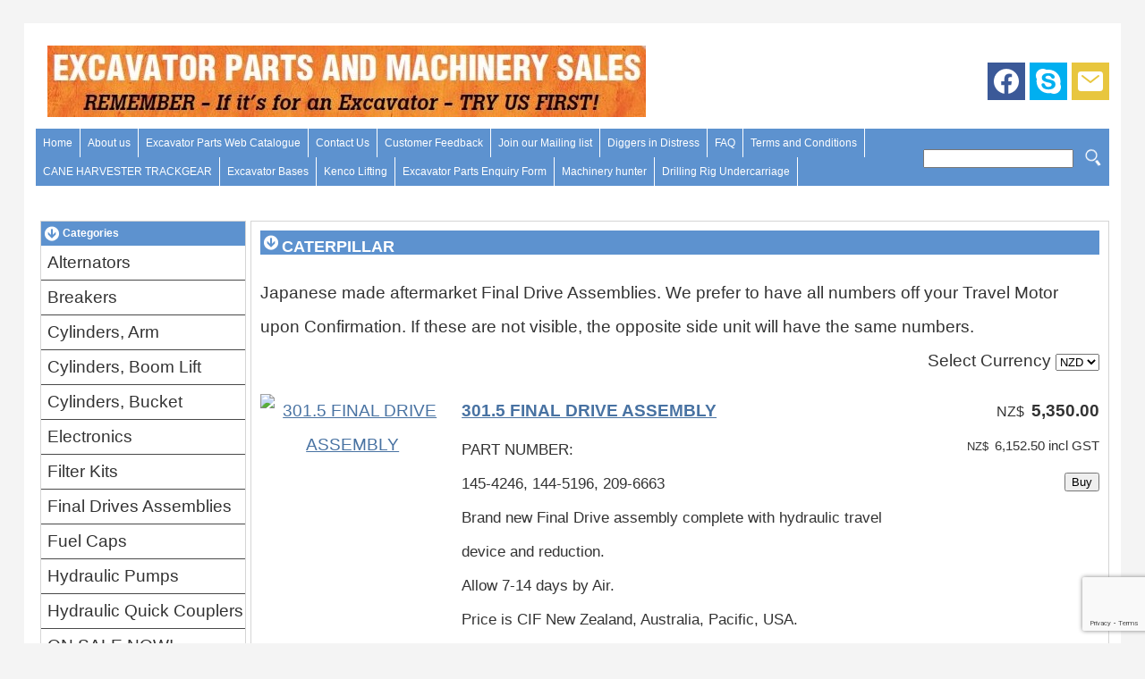

--- FILE ---
content_type: text/html
request_url: https://www.excavatorparts.co.nz/caterpillar-track-motor-excavator-buy-online.html
body_size: 11483
content:
<!DOCTYPE html PUBLIC "-//W3C//DTD XHTML 1.0 Transitional//EN" "https://www.w3.org/TR/xhtml1/DTD/xhtml1-transitional.dtd"> 
		
		

		<html lang="en">

<head>
<title>caterpillar-track-motor-excavator-buy-online</title>

	

	  
	  



<meta name="Description" content="caterpillar-track-motor-excavator-buy-online" />

	<meta name="Keywords" content="caterpillar-track-motor-excavator-buy-online" />


	<meta http-equiv="Content-Type" content="text/html; charset=utf-8" />
	<meta name="generator" content="CMS Tool www.cms-tool.net" />
	<meta name="viewport" content="width=device-width, initial-scale=1">
	
		
		
	
	
	<link rel="canonical" href="https://www.excavatorparts.co.nz/caterpillar-track-motor-excavator-buy-online.html" />
		<link rel="alternate" media="only screen and (max-width: 640px)" href="https://www.excavatorparts.co.nz/category/caterpillar-track-motor-excavator-buy-online.html">

	
	<link rel="alternate" type="application/rss+xml" title="RSS 2.0" href="/page/news/rss.xml" />
		<link rel="alternate" type="text/xml" title="RSS .92" href="/page/news/rss.xml" />
		<link rel="alternate" type="application/atom+xml" title="Atom 0.3" href="/page/news/rss.xml" />











<link rel="preload" as="style" href="/uploads/js/cmscommon_core.css?ver=1764793977451"/><link type="text/css" rel="stylesheet" media="all" href="/uploads/js/cmscommon_core.css?ver=1764793977451"/>
	<link rel="preload" as="style" href="/uploads/js/cmscommon_core_mobile.css?ver=1760409706268"/><link type="text/css" rel="stylesheet" media="screen and (max-width: 640px)" href="/uploads/js/cmscommon_core_mobile.css?ver=1760409706268"/>

 	<link rel="preload" as="style" href="/uploads/js/cmscommon_ecommerce.css?ver=1759884157832"/><link type="text/css" rel="stylesheet" media="all" href="/uploads/js/cmscommon_ecommerce.css?ver=1759884157832"/>


 



<link type="text/css" rel="stylesheet" href="/css/publishedA.css?ver=1686017756147" media="all"/>



 




 


  

	
	
	<link rel="preload" as="script" href="//code.jquery.com/jquery-3.6.0.min.js"/>
	

	 
	<link rel="preload" as="script" href="/uploads/js/cmscommon_colorbox.js?ver=1678842460243"/>
		<link rel="preload" as="script" href="/uploads/js/cmscommon_core.js?ver=1765853974126"/>
		<link rel="preload" as="script" href="/uploads/js/cmscommon_clientside.js?ver=1754960540272"/>

	

	

	

	<!-- fb -->
	
	

	<link rel="preload" as="script" href="/_scripts.js?ver=1568695737194"/>
</head>













<body id="pageid261769" class="wgtid244 cmsTemplateA shoppingListBody inCategory74152 isPublishedPage cmsPublicViewer" data-uid="94217" data-cid="94217" data-page="261769"  data-categoryid="74152">



<div id=cmsBrowserTopFixed>
	<div id="cmsBrowserHeaderTools" class="cmsEditableTemplate cmsEditableWidgetsArea " >
	
	</div>  





	</div>
	
	
	

	<div class=cmsOuterContainer id="cmsTemplateOuterContainer" chunk="wgtdata/_templateA.html">

	<div id=container>
<table border="0" cellspacing="0" cellpadding="0" style="width: 100%;" align=center>
<tbody>
<tr><th align="left" scope="col">
<table border="0" cellspacing="0" cellpadding="0" style="width: 100%;">
<tbody>
<tr>
<td><div id="cmslogo" class="cmsEditableTemplate">
<a href="/"><img src="/images/newsletters/banner_2018.jpg" border="0" alt="Excavator Parts" class="logo cmsLogoImg w669 h80"/></a>
</div></td>
<td align="right"><div class="socialmediaicons">
  
 
	
	<a rel="nofollow" target="socialiconTarget" href="https://www.facebook.com/excavatorpartsnz/?ref=settings" class="socialmediaicon a-logo-facebook" title="Connect with us: Facebook https://www.facebook.com/excavatorpartsnz/?ref=settings"><ion-icon name="logo-facebook" style="background-color: rgb(59, 89, 152) ;"></ion-icon></a>


 
	
	

	
	
	
	
	
	
	
	<a rel="nofollow" target="socialiconTarget" href="skype:excavatorpartsnz" class="socialmediaicon a-logo-skype" title="Connect with us: skype:excavatorpartsnz skype:excavatorpartsnz"><ion-icon name="logo-skype" style="background-color: #00aff0; ;"></ion-icon></a>


 
	

	<a rel="nofollow" target="socialiconTarget" href="/page/news/rss.xml" class="socialmediaicon cmsSocialIconRSS hidden a-logo-rss" title="View RSS Feed (only for RSS readers)"><ion-icon name="logo-rss" style="background-color: #f8991d; ;"></ion-icon></a>

	<a rel="nofollow" target="socialiconTarget" href="/page/members/subscribe-ajax.html" class="socialmediaicon colorbox cmsSocialIconSubscribe a-mail" title=""><ion-icon name="mail" style="background-color: #e8c63e; ;"></ion-icon></a>

	
	
	
	
</div> 


</td>
</tr>
<tr>
<td width="735px"><div id=menu class=menu><ul id=nav class="nav navbar-nav"><li id="mbtn261771"><a accesskey="1" href="/excavatorparts.co">Home</a></li><li id="mbtn294807"><a href="/fuel-caps-all-makes.html">About us</a></li><li id="mbtn261769" class="menuliactive"><a href="/shopping.html" class="menuactive">Excavator Parts Web Catalogue</a></li><li id="mbtn261773"><a accesskey="9" href="/contact.html">Contact Us</a></li><li id="mbtn297954"><a href="/customer-feedback.html">Customer Feedback</a></li><li id="mbtn261772"><a href="/subscribe.html">Join our Mailing list</a></li><li id="mbtn292583"><a href="/page/292583">Diggers in Distress</a></li><li id="mbtn305247"><a href="/faq.html">FAQ</a></li><li id="mbtn261770"><a href="/terms.html">Terms and Conditions</a></li><li id="mbtn346439"><a href="/CANE-HARVESTER-TRACKGEAR">CANE HARVESTER TRACKGEAR</a></li><li id="mbtn293632"><a href="/excavator-/-drilling-bases.html">Excavator Bases</a></li><li id="mbtn413737"><a href="/kenco-lifting-attachments.html">Kenco Lifting </a></li><li id="mbtn363187"><a href="/caterpillar-enquiry-form.html">Excavator Parts  Enquiry Form</a></li><li id="mbtn418012"><a href="/Machinery-hunter.html">Machinery hunter</a></li><li id="mbtn444269"><a href="/drilling-rig-undercarriage.html">Drilling Rig Undercarriage</a></li></ul></div></td>
<td width="205px" bgcolor="#5d92cf">
<div class="searchFormDiv">
		<form method="get" class="cmsSearchWidget " name="searchform" action="/page/261769/search/search-results.html">
			<input name="search_keywords" accesskey="3" size="10" value="" class="searchtoykeywords verticalAlignMiddle" />
			<button type="submit" value="Search" class="searchtoysubmit verticalAlignMiddle" ><span class=" material-icons">search</span></button>
		</form>
	</div>
</td>
</tr>
<tr>
<td colspan="2"><div id="cmsBannerContainer"  class="captionType ">
<div id="cmsBannerSlideDiv" class="cmsEditableTemplate anim_cycle2_fadeout " data-animation-type="cycle2_fadeout" data-slideshow-speed="3000" data-transition-speed="1000">






</div>

</div>

</td>
</tr>
</tbody>
</table>
</th></tr>
<tr>
<td>&nbsp;</td>
</tr>
<tr>
<td valign="top">
<div class="leftcolumn">
 <div id=catmenu class=catmenu><ul id=catnav class=catnav><li id="catm68215" class="hassubmenu"><a href="/alternator-excavator-buy-online.html">Alternators</a><ul class="submenu"><li id="catm68218"><a href="/caterpillar-alternator-excavator-buy-online">CATERPILLAR ALTERNATORS</a></li><li id="catm68226"><a href="/doosan-solar-alternator-excavator">DOOSAN ALTERNATORS</a></li><li id="catm68225"><a href="/hitachi-alternator-buy-online">HITACHI ALTERNATORS</a></li><li id="catm68216"><a href="/hyundai-alternator-buy-online">HYUNDAI ALTERNATORS</a></li><li id="catm68217"><a href="/kobelco-alternator-buy-online">KOBELCO ALTERNATORS</a></li><li id="catm68220"><a href="/komatsu-alternator-buy-online">KOMATSU ALTERNATORS</a></li></ul></li><li id="catm76726" class="hassubmenu"><a href="/category/76726">Breakers</a><ul class="submenu"><li id="catm76736"><a href="/category/76736">PREMIUM TYPE BREAKERS</a></li><li id="catm76727"><a href="/category/76727">SILENCED TYPE BREAKER</a></li><li id="catm76790"><a href="/category/76790">TOP TYPE BREAKERS</a></li></ul></li><li id="catm68027" class="hassubmenu"><a href="/arm-stick-dipper-cylinders-excavator.html">Cylinders, Arm</a><ul class="submenu"><li id="catm66379"><a href="/caterpillar-EXCAVATOR-arm-stick-dipper-Cylinder-buy-online.html">Caterpillar Stick Cylinder</a></li><li id="catm66388"><a href="/hitachi-EXCAVATOR-arm-stick-dipper-Cylinder-buy-online.html">Hitachi/ Zaxis Stick Cylinder</a></li><li id="catm66389"><a href="/hyundai-EXCAVATOR-arm-stick-dipper-Cylinder-buy-online.html">Hyundai Stick Cylinder</a></li><li id="catm66382"><a href="/kobelco-EXCAVATOR-arm-stick-dipper-Cylinder-buy-online.html">Kobelco Stick Cylinder</a></li><li id="catm66386"><a href="/komatsu-EXCAVATOR-arm-stick-dipper-Cylinder-buy-online.html">Komatsu Stick Cylinder</a></li><li id="catm66391"><a href="/sumitomo-EXCAVATOR-arm-stick-dipper-Cylinder-buy-online.html">Sumtiomo Stick Cylinder</a></li><li id="catm66392"><a href="/volvo-EXCAVATOR-arm-stick-dipper-Cylinder-buy-online.html">Volvo Stick Cylinder</a></li></ul></li><li id="catm68024" class="hassubmenu"><a href="/boom-lift-cylinders-excavator.html">Cylinders, Boom Lift</a><ul class="submenu"><li id="catm66368"><a href="/caterpillar-excavator-boom-lift-cylinder-buy-online.html">Caterpillar Boom Cylinders</a></li><li id="catm66373"><a href="/hitachi-excavator-boom-lift-cylinder-buy-online.html">Hitachi Boom Cylinders</a></li><li id="catm66374"><a href="/hyundai-boom-lift-cylinder-buy-online.html">Hyundai Boom Cylinders</a></li><li id="catm66371"><a href="/kobelco-excavator-boom-lift-cylinder-buy-online.html">Kobelco Boom Cylinders</a></li><li id="catm66372"><a href="/komatsu-excavator-boom-lift-cylinder-buy-online.html">Komatsu Boom Cylinders</a></li><li id="catm66377"><a href="/sumitomo-excavator-boom-lift-cylinder-buy-online.html">Sumitomo Boom Cylinders</a></li><li id="catm66378"><a href="/volvo-excavator-boom-lift-cylinder-buy-online.html">Volvo Boom Cylinders</a></li></ul></li><li id="catm68026" class="hassubmenu"><a href="/bucket-cylinders-excavator.html">Cylinders, Bucket</a><ul class="submenu"><li id="catm66395"><a href="/caterpillar-EXCAVATOR-Bucket-Cylinder-buy-online.html">Caterpillar Bucket Cylinder</a></li><li id="catm66397"><a href="/hitachi-EXCAVATOR-Bucket-Cylinder-buy-online.html">Hitachi Bucket Cylinder</a></li><li id="catm66398"><a href="/hyundai-EXCAVATOR-Bucket-Cylinder-buy-online.html">Hyundai Bucket Cylinder</a></li><li id="catm66400"><a href="/kobelco-EXCAVATOR-Bucket-Cylinder-buy-online.html">Kobelco Bucket Cylinder</a></li><li id="catm66401"><a href="/komatsu-EXCAVATOR-Bucket-Cylinder-buy-online.html">Komatsu Bucket Cylinder</a></li><li id="catm66406"><a href="/sumitomo-EXCAVATOR-Bucket-Cylinder-buy-online.html">Sumitomo Bucket Cylinder</a></li><li id="catm66408"><a href="/volvo-EXCAVATOR-Bucket-Cylinder-buy-online.html">Volvo Bucket Cylinder</a></li></ul></li><li id="catm109551" class="hassubmenu"><a href="/category/109551">Electronics</a><ul class="submenu"><li id="catm109552"><a href="/category/109552">HITACHI</a></li></ul></li><li id="catm81030" class="hassubmenu"><a href="/category/81030">Filter Kits</a><ul class="submenu"><li id="catm81031"><a href="/category/81031">HITACHI FILTER KITS</a></li></ul></li><li id="catm74149" class="selectedCategoryPath hassubmenu"><a href="/excavator-final-drive-travel-device.html" class="catmenu-selectedCategoryPath">Final Drives Assemblies</a><ul class="submenu submenu-selectedCategoryPath"><li id="catm102180"><a href="/category/102180">AIRMAN FINAL DRIVES</a></li><li id="catm102403"><a href="/category/102403">BOBCAT</a></li><li id="catm102382"><a href="/category/102382">CASE</a></li><li id="catm74152" class="selectedCategory selectedCategoryPath"><a href="/caterpillar-track-motor-excavator-buy-online.html" class="catmenu-menuactive">CATERPILLAR</a></li><li id="catm101578"><a href="/category/101578">DOOSAN & DAEWOO</a></li><li id="catm74150"><a href="/hitachi-final-drive-track-motor-buy-online.html">HITACHI</a></li><li id="catm74627"><a href="/hyundai-final-drive-track-motor-buy-online.html">HYUNDAI</a></li><li id="catm74623"><a href="/IHI-FINAL-DRIVES-TRACK-MOTOR-BUY-ONLINE.html">IHI</a></li><li id="catm102183"><a href="/category/102183">JCB</a></li><li id="catm74481"><a href="/kato-final-drive-track-motor-buy-online.html">KATO</a></li><li id="catm74272"><a href="/kobelco-final-drive-track-motor-buy-online.html">KOBELCO</a></li><li id="catm74151"><a href="/komatsu-excavator-final-drive-track-motor-buy-online.html">KOMATSU</a></li><li id="catm101938"><a href="/category/101938">KUBOTA</a></li><li id="catm101937"><a href="/category/101937">MITSUBISHI</a></li><li id="catm74489"><a href="/sumitomo-final-drive-track-motor-buy-online.html">SUMITOMO</a></li><li id="catm101675"><a href="/category/101675">TAKEUCHI</a></li><li id="catm74630"><a href="/volvo-final-drive-track-motor-buy-online.html">VOLVO</a></li><li id="catm100433"><a href="/category/100433">YANMAR</a></li></ul></li><li id="catm65364" class="hassubmenu"><a href="/EXCAVATOR-fuel-caps-buy-online.html">Fuel Caps</a><ul class="submenu"><li id="catm66334"><a href="/caterpillar-EXCAVATOR-fuel-caps-buy-online.html">Fuel Caps, Caterpillar Excavators</a></li><li id="catm66329"><a href="/hitachi-EXCAVATOR-fuel-caps-buy-online.html">Fuel Caps, Hitachi / Zaxis Excavators</a></li><li id="catm66328"><a href="/hyundai-EXCAVATOR-fuel-caps-buy-online.html">Fuel Caps, Hyundai Excavators</a></li><li id="catm66353"><a href="/kato-EXCAVATOR-fuel-caps-buy-online.html">Fuel Caps, Kato Excavators</a></li><li id="catm66331"><a href="/kobelco-EXCAVATOR-fuel-caps-buy-online.html">Fuel Caps, Kobelco Excavators</a></li><li id="catm66332"><a href="/komatsu-EXCAVATOR-fuel-caps-buy-online.html">Fuel Caps, Komatsu Excavators</a></li><li id="catm66350"><a href="/sumitomo-EXCAVATOR-fuel-caps-buy-online.html">Fuel Caps, Sumitomo Excavators</a></li><li id="catm66351"><a href="/volvo-EXCAVATOR-fuel-caps-buy-online.html">Fuel Caps, Volvo Excavators</a></li></ul></li><li id="catm68006" class="hassubmenu"><a href="/Excavator-hydraulic-pumps-buy-online.html">Hydraulic Pumps</a><ul class="submenu"><li id="catm68010"><a href="/caterpillar-hydraulic-pump-excavator-buy-online">CATERPILLAR HYDRAULIC PUMPS</a></li><li id="catm68014"><a href="/daewoo-solar-hydraulic-pump-excavator">DAEWOO SOLAR HYDRAULIC PUMPS</a></li><li id="catm68016"><a href="/halla-hydraulic-pump">HALLA HYDRAULIC PUMPS</a></li><li id="catm68009"><a href="/hitachi-hydraulic-pump-buy-online">HITACHI HYDRAULIC PUMPS</a></li><li id="catm96863" class="hassubmenu"><a href="/category/96863">HYDRAULIC REBUILD COMPONENTS</a><ul class="submenu"><li id="catm96864"><a href="/category/96864">KOBELCO REBUILD OPTIONS</a></li></ul></li><li id="catm68015"><a href="/hyundai-hydraulic-pumps-buy-online">HYUNDAI HYDRAULIC PUMPS</a></li><li id="catm68011"><a href="/IHI-hydraulic-pump-buy-online">IHI HYDRAULIC PUMPS</a></li><li id="catm68008"><a href="/kato-hydraulic-pump-buy-online">KATO HYDRAULIC PUMPS</a></li><li id="catm68007"><a href="/samsung-hydraulic-pump-buy-online">SAMSUNG HYDRAULIC PUMPS</a></li><li id="catm68017"><a href="/sumitomo-hydraulic-pumps-buy-online">SUMITOMO HYDRAULIC PUMPS</a></li><li id="catm68013"><a href="/volvo-hydraulic-pump-buy-online">VOLVO HYDRAULIC PUMPS</a></li><li id="catm68012"><a href="/yanmar-hydraulic-pump-buy-online">YANMAR HYDRAULIC PUMPS</a></li></ul></li><li id="catm100883"><a href="/category/100883">Hydraulic Quick Couplers</a></li><li id="catm150912"><a href="/category/150912">ON SALE NOW!</a></li><li id="catm93446"><a href="/category/93446">O-Ring Kits</a></li><li id="catm68120" class="hassubmenu"><a href="/rubber-track-pads-excavator-buy-online.html">Rubber Track Pads</a><ul class="submenu"><li id="catm68123"><a href="/rubber-track-pads-excavator-buy-online.html">BOLT ON RUBBER PADS</a></li><li id="catm68124"><a href="/cliponrubber-track-pads-excavator-buy-online.html">CLIP ON RUBBER PADS</a></li></ul></li><li id="catm66354" class="hassubmenu"><a href="/EXCAVATOR-sealkits-buy-online.html">Sealkits</a><ul class="submenu"><li id="catm66355"><a href="/caterpillar-EXCAVATOR-sealkits-buy-online.html">Seal Kits, Caterpillar Excavators</a></li><li id="catm66367"><a href="/daewoo-EXCAVATOR-sealkits-buy-online.html">Seal Kits, Daewoo / Solar / Doosan Excavators</a></li><li id="catm66361"><a href="/hitachi-EXCAVATOR-sealkits-buy-online.html">Seal Kits, Hitachi / Zaxis Excavators</a></li><li id="catm66362"><a href="/hyundai-EXCAVATOR-sealkits-buy-online.html">Seal Kits, Hyundai Excavators</a></li><li id="catm66363"><a href="/IHI-EXCAVATOR-sealkits-buy-online.html">Seal Kits, IHI Ishikawajima Excavators</a></li><li id="catm66356"><a href="/kato-EXCAVATOR-sealkits-buy-online.html">Seal Kits, Kato Excavators</a></li><li id="catm66357"><a href="/kobelco-EXCAVATOR-sealkits-buy-online.html">Seal Kits, Kobelco Excavators</a></li><li id="catm66359"><a href="/komatsu-EXCAVATOR-sealkits-buy-online.html">Seal Kits, Komatsu Excavators</a></li><li id="catm66364"><a href="/samsung-EXCAVATOR-sealkits-buy-online.html">Seal Kits, Samsung Excavators</a></li><li id="catm66365"><a href="/sumitomo-EXCAVATOR-sealkits-buy-online.html">Seal Kits, Sumitomo Excavators</a></li><li id="catm66366"><a href="/volvo-EXCAVATOR-sealkits-buy-online.html">Seal Kits, Volvo Excavators</a></li></ul></li><li id="catm66785" class="hassubmenu"><a href="/excavator-slew-bearings-buy-online.html">Slew Ring Bearings</a><ul class="submenu"><li id="catm66786"><a href="/caterpillar-EXCAVATOR-slew-bearings-buy-online.html">Caterpillar</a></li><li id="catm66787"><a href="/daewoo-EXCAVATOR-slew-bearings-buy-online.html">Daewoo / Solar / Doosan</a></li><li id="catm66788"><a href="/hitachi-EXCAVATOR-slew-bearings-buy-online.html">Hitachi</a></li><li id="catm66789"><a href="/hyundai-EXCAVATOR-slew-bearings-buy-online.html">Hyundai</a></li><li id="catm66790"><a href="/kato-EXCAVATOR-slew-bearings-buy-online.html">Kato</a></li><li id="catm66791"><a href="/kobelco-EXCAVATOR-slew-bearings-buy-online.html">Kobelco</a></li><li id="catm66794"><a href="/komatsu-EXCAVATOR-slew-bearings-buy-online.html">Komatsu</a></li><li id="catm66795"><a href="/sumitomo-EXCAVATOR-slew-bearings-buy-online.html">Sumitomo</a></li><li id="catm66796"><a href="/volvo-EXCAVATOR-slew-bearings-buy-online.html">Volvo</a></li></ul></li><li id="catm74798" class="hassubmenu"><a href="/stepper-motor-governor-motor-buy-online.html">Throttle Motors</a><ul class="submenu"><li id="catm74803"><a href="/stepper-governer-motor-excavator-buy-online">Caterpillar</a></li><li id="catm74801"><a href="/daewoo-stepper-governer-motor">Daewoo</a></li><li id="catm74800"><a href="/hitachi-stepper-motor-governer-motor">Hitachi</a></li><li id="catm74802"><a href="/hyundai-stepper-motor-governor-motor-buy-online">Hyundai</a></li><li id="catm74806"><a href="/kato-stepper-motor-governer-motor-buy-online">Kato</a></li><li id="catm74804"><a href="/kobelco-stepper-motor-governer-motor-buy-online">Kobelco</a></li><li id="catm74799"><a href="/komatsu-stepper-motor-governor-motor-buy-online">Komatsu</a></li><li id="catm74805"><a href="/sumitomo-stepper-motor-governer-motor-buy-online">Sumitomo</a></li></ul></li><li id="catm100882"><a href="/category/100882">Tilt Buckets</a></li><li id="catm66330" class="hassubmenu"><a href="/EXCAVATOR-steel-track-chains-track-groups-buy-online.html">Track Gear Packages - ON SALE NOW</a><ul class="submenu"><li id="catm55568"><a href="/hitachi-steel-track-chains-track-groups-buy-online.html">Track gear packages</a></li></ul></li><li id="catm67965" class="hassubmenu"><a href="/turbochargers-excavator-buy-online.html">Turbos</a><ul class="submenu"><li id="catm67967"><a href="/caterpillar-turbocharger-excavator-buy-online">CATERPILLAR</a></li><li id="catm67966"><a href="/hitachi-turbocharger-buy-online">HITACHI</a></li><li id="catm87275"><a href="/category/87275">KOBELCO</a></li><li id="catm67970"><a href="/komatsu-excavator-turbocharger-buy-online">KOMATSU</a></li><li id="catm67968"><a href="/sumitomo-turbocharger-buy-online">SUMITOMO</a></li></ul></li><li id="catm67721" class="hassubmenu"><a href="/windscreen-excavator-buy-online.html">Windscreens</a><ul class="submenu"><li id="catm67728"><a href="/windscreen-excavator-buy-online">AIRMAN ENCLOSED CABINS- AX30U-4, EX35U-4, AX40U-4,</a></li><li id="catm67729"><a href="/caterpillar-windscreen-excavator-buy-online.html">CATERPILLAR WINDOWSCREENS</a></li><li id="catm67727"><a href="/hitachi-windscreen-buy-online">HITACHI EX60-1 & EX90-1</a></li><li id="catm67734"><a href="/hitachi-other-windscreens-buy-online">HITACHI OTHER</a></li><li id="catm67723"><a href="/hitachi-windscreens-buyonline">HITACHI SERIES 1 - EX100-1 TO EX700-1</a></li><li id="catm67724"><a href="/buyonline-hitachi-windscreens">HITACHI SERIES 2 & 3 - EX60-2/3 TO EX400-3</a></li><li id="catm67730"><a href="/series-5-hitachi-windcreens-buy-online">HITACHI SERIES 5 - EX60-5 TO EX450-5</a></li><li id="catm67732"><a href="/zaxis-hitachi-windcreens-buy-online">HITACHI ZAXIS SERIES 3 - ZX110 TO ZX450</a></li><li id="catm67731"><a href="/hitachi-excavator-large-windscreen-buy-online">HITACHI ZAXIS  - ZX110 - ZX380</a></li><li id="catm67737"><a href="/hyundai-windscreens-buy-online">HYUNDAI ROBEX SERIES 7 - R140LC-7 TO R450LC-7</a></li><li id="catm67738"><a href="/hyundai-large-windscreens-buy-online">HYUNDAI SERIES 9 - R110LC-9 TO R450LC-9</a></li><li id="catm67743"><a href="/komtsu-excavator-windscreen-buy-online">KOMATSU OTHER</a></li><li id="catm67739"><a href="/komatsu-early-windscreens-series-3">KOMATSU SERIES 3 - PC100-3 TO PC400-3</a></li><li id="catm67740"><a href="/komatsu-windscreens-series-5-buy-online">KOMATSU SERIES 5 - PC100-5 TO PC400-5</a></li><li id="catm67741"><a href="/komatsu-windscreens-series-6-buy-online">KOMATSU SERIES 6 - PC100-6 TO PC400-6</a></li><li id="catm67742"><a href="/komatsu-windscreens-series-7-buy-online">KOMATSU SERIES 7 - PC100-7 TO PC400-7</a></li><li id="catm67744"><a href="/volvo-windscreen-buy-online">VOLVO - EC140, EC210, EC240, EC290, EC460</a></li><li id="catm67746"><a href="/yanmar-windscreens-buy-online">YANMAR MODELS</a></li></ul></li><li id="catm68132" class="hassubmenu"><a href="/tidy-up-your-excavator-buy-online.html">Respray Supplies</a><ul class="submenu"><li id="catm68135"><a href="/tidy-your-digger">FULL RESPRAY SUPPLIES</a></li><li id="catm68134"><a href="/paint-supplies-excavators-buy-online">TOUCH UP SUPPLIES</a></li></ul></li></ul></div> 
<div class="featuredproducts" ID="FeaturedProductsOnSale" data-promote="On Sale">
		
		<ul class=cmsList><li class="featuredProduct_ cmsFeaturedProduct cmsFeaturedProduct_OnSale   " data-pid="1357355" >
			
				<div class="featuredProduct cmsItem Product hasImage"  id="Product1357355" pid="1357355">
					<div class="cmsItemPromoStamp hidden">On Sale</div>
					<div class="featuredimage cmsImage"><a href="/product/1357355"><img src="https://webimages.cms-tool.net/94217/images-320x320/261769/o_ring_kit.jpg" border="0" alt="Caterpillar O-Ring Kit"/></a></div>
					
					<div class="fptitle cmsTitle"><a href="/product/1357355">Caterpillar O-Ring Kit</a></div>   

					<div class="fpprice cmsPrice"><div class="price mainPrice"><span class=ccyvalue><small class=ccySymbol>NZ$</small> <b class=value>99.95</b></span></div><div class="price otherTaxPrice"><span class=ccyvalue><small class=ccySymbol>NZ$</small> <span class=value>114.94</span><span class=GSTwording> incl GST</span></span></div></div>
						
				</div>
			</li><li class="featuredProduct_ cmsPercentDiscount cmsFeaturedProduct cmsFeaturedProduct_OnSale   " data-pid="1246487" >
			
				<div class="featuredProduct cmsItem Product hasImage"  id="Product1246487" pid="1246487">
					<div class="cmsItemPromoStamp hidden">12% Off</div>
					<div class="featuredimage cmsImage"><a href="/product/1246487"><img src="/images/excavator_final_drive.jpg" border="0" alt="EC140B FINAL DRIVE ASSEMBLY -  ON SALE $12,500.00+gst"/></a></div>
					
					<div class="fptitle cmsTitle"><a href="/product/1246487">EC140B FINAL DRIVE ASSEMBLY -  ON SALE $12,500.00+gst</a></div>   

					<div class="fpprice cmsPrice"><div class="price preDiscount"><span class=ccyvalue><small class=ccySymbol>NZ$</small> <span class=value>14,250.00</span></span></div><div class="price mainPrice"><span class=ccyvalue><small class=ccySymbol>NZ$</small> <b class=value>12,500.00</b></span></div><div class="price otherTaxPrice"><span class=ccyvalue><small class=ccySymbol>NZ$</small> <span class=value>14,375.00</span><span class=GSTwording> incl GST</span></span></div></div>
						
				</div>
			</li><li class="featuredProduct_ cmsPercentDiscount cmsFeaturedProduct cmsFeaturedProduct_OnSale   " data-pid="1119789" >
			
				<div class="featuredProduct cmsItem Product hasImage"  id="Product1119789" pid="1119789">
					<div class="cmsItemPromoStamp hidden">50% Off</div>
					<div class="featuredimage cmsImage"><a href="/product/1119789"><img src="https://webimages.cms-tool.net/94217/images-320x320/261769/pid1119789/o_ring_kit.jpg" border="0" alt="KOMATSU O-RING KIT"/></a></div>
					
					<div class="fptitle cmsTitle"><a href="/product/1119789">KOMATSU O-RING KIT</a></div>   

					<div class="fpprice cmsPrice"><div class="price preDiscount"><span class=ccyvalue><small class=ccySymbol>NZ$</small> <span class=value>199.95</span></span></div><div class="price mainPrice"><span class=ccyvalue><small class=ccySymbol>NZ$</small> <b class=value>99.95</b></span></div><div class="price otherTaxPrice"><span class=ccyvalue><small class=ccySymbol>NZ$</small> <span class=value>114.94</span><span class=GSTwording> incl GST</span></span></div></div>
						
				</div>
			</li><li class="featuredProduct_ cmsPercentDiscount cmsFeaturedProduct cmsFeaturedProduct_OnSale   " data-pid="1246480" >
			
				<div class="featuredProduct cmsItem Product hasImage"  id="Product1246480" pid="1246480">
					<div class="cmsItemPromoStamp hidden">32% Off</div>
					<div class="featuredimage cmsImage"><a href="/product/1246480"><img src="/images/excavator_final_drive.jpg" border="0" alt="PC130-7 FINAL DRIVE ASSEMBLY"/></a></div>
					
					<div class="fptitle cmsTitle"><a href="/product/1246480">PC130-7 FINAL DRIVE ASSEMBLY</a></div>   

					<div class="fpprice cmsPrice"><div class="price preDiscount"><span class=ccyvalue><small class=ccySymbol>NZ$</small> <span class=value>13,200.00</span></span></div><div class="price mainPrice"><span class=ccyvalue><small class=ccySymbol>NZ$</small> <b class=value>9,000.00</b></span></div><div class="price otherTaxPrice"><span class=ccyvalue><small class=ccySymbol>NZ$</small> <span class=value>10,350.00</span><span class=GSTwording> incl GST</span></span></div></div>
						
				</div>
			</li><li class="featuredProduct_ cmsPercentDiscount cmsFeaturedProduct cmsFeaturedProduct_OnSale   " data-pid="1246478" >
			
				<div class="featuredProduct cmsItem Product hasImage"  id="Product1246478" pid="1246478">
					<div class="cmsItemPromoStamp hidden">32% Off</div>
					<div class="featuredimage cmsImage"><a href="/product/1246478"><img src="/images/excavator_final_drive.jpg" border="0" alt="PC130-8 FINAL DRIVE ASSEMBLY"/></a></div>
					
					<div class="fptitle cmsTitle"><a href="/product/1246478">PC130-8 FINAL DRIVE ASSEMBLY</a></div>   

					<div class="fpprice cmsPrice"><div class="price preDiscount"><span class=ccyvalue><small class=ccySymbol>NZ$</small> <span class=value>13,200.00</span></span></div><div class="price mainPrice"><span class=ccyvalue><small class=ccySymbol>NZ$</small> <b class=value>9,000.00</b></span></div><div class="price otherTaxPrice"><span class=ccyvalue><small class=ccySymbol>NZ$</small> <span class=value>10,350.00</span><span class=GSTwording> incl GST</span></span></div></div>
						
				</div>
			</li><li class="featuredProduct_ cmsPercentDiscount cmsFeaturedProduct cmsFeaturedProduct_OnSale   " data-pid="1246474" >
			
				<div class="featuredProduct cmsItem Product hasImage"  id="Product1246474" pid="1246474">
					<div class="cmsItemPromoStamp hidden">33% Off</div>
					<div class="featuredimage cmsImage"><a href="/product/1246474"><img src="/images/HYDRAULIC_PUMP_HITACHI.gif" border="0" alt="ZX240-3 HYDRAULIC PUMP WITHOUT PTO"/></a></div>
					
					<div class="fptitle cmsTitle"><a href="/product/1246474">ZX240-3 HYDRAULIC PUMP WITHOUT PTO</a></div>   

					<div class="fpprice cmsPrice"><div class="price preDiscount"><span class=ccyvalue><small class=ccySymbol>NZ$</small> <span class=value>13,200.00</span></span></div><div class="price mainPrice"><span class=ccyvalue><small class=ccySymbol>NZ$</small> <b class=value>8,800.00</b></span></div><div class="price otherTaxPrice"><span class=ccyvalue><small class=ccySymbol>NZ$</small> <span class=value>10,120.00</span><span class=GSTwording> incl GST</span></span></div></div>
						
				</div>
			</li></ul></DIV> 
 
<div class="featuredproducts" ID="FeaturedProductsNewItems" data-promote="New Item">
		
		<ul class=cmsList><li class="featuredProduct_ cmsFeaturedProduct cmsFeaturedProduct_NewItem   " data-pid="1246486" >
			
				<div class="featuredProduct cmsItem Product hasImage"  id="Product1246486" pid="1246486">
					<div class="cmsItemPromoStamp hidden">New</div>
					<div class="featuredimage cmsImage"><a href="/product/1246486"><img src="/images/excavator_final_drive.jpg" border="0" alt="EC140B FINAL DRIVE ASSEMBLY - GENUINE"/></a></div>
					
					<div class="fptitle cmsTitle"><a href="/product/1246486">EC140B FINAL DRIVE ASSEMBLY - GENUINE</a></div>   

					<div class="fpprice cmsPrice"><div class="price mainPrice"><span class=ccyvalue><small class=ccySymbol>NZ$</small> <b class=value>18,500.00</b></span></div><div class="price otherTaxPrice"><span class=ccyvalue><small class=ccySymbol>NZ$</small> <span class=value>21,275.00</span><span class=GSTwording> incl GST</span></span></div></div>
						
				</div>
			</li></ul></DIV> <div id="subscribeFormDiv"  class=cmsTemplateWidget>

	<div id="RegisterOutput">
		<form targetelementoutput="#RegisterOutput" targetdata="#ContentCMS"  method="post" action="/page/members/member-register-save.html" name="templateSubscribeForm">


<div class="cmsFormElements">
	<div class=cmsFormElement>
		<div class=cmsFormPrompt><label FOR="sub_MBR_NAME">Name:</label></div>
		<div class=cmsFormData><INPUT NAME=MBR_NAME id="sub_MBR_NAME" class="validateRequired"></div>
	</div>
	<div class=cmsFormElement>
		<div class=cmsFormPrompt><label FOR="sub_MBR_EMAIL">Email:</label></div>
		<div class=cmsFormData><INPUT NAME=MBR_EMAIL id="sub_MBR_EMAIL" class="validateRequired validateEmail" ></div>
	</div>	
	<div class=cmsFormElement>
		<div class=cmsFormPrompt><label>&nbsp;</label></div>
		<div class=cmsFormData><INPUT TYPE=SUBMIT VALUE="Subscribe"></div>
	</div>
</div>
 
		</form>
	</div>

</div>

</div>
<div class="rightcolumn"><div id="cmsPageHeaderTopTools" class="cmsEditableTemplate cmsEditableWidgetsArea " >
	
	</div>  







<h1>CATERPILLAR</h1>
				<div id="cmsPageHeaderToolsBelowHeading" class="cmsEditableTemplate cmsEditableWidgetsArea cmsUsualWidth" >
	
	</div>
		
		


		
		<div id="cmsPageContainer" pageid="261769" headingid="cmsCategoryHeading">

		
		
		 
		

		

		<div id="ContentCMS" accesskey="[" class="cmsUsualWidth ">
 

		

	





<p align=right id=wgtSoftCart basketItemCount="0"></p>
	
<iframe NAME=buyiframe width=0 height=0 style="visibility:hidden"></iframe>








	





	

	   

	<div class="cmsProductListWrapper productCount25" data-product-count="25">


	<DIV class=categoryHeaderSummaryText>Japanese made aftermarket Final Drive Assemblies.
We prefer to have all numbers off your Travel Motor upon Confirmation.  If these are not visible, the opposite side unit will have the same numbers.</DIV>

	<div class="cmsUsualWidth cmsShoppingAreaInner">

		<!-- hidecategories= -->
		


		<FORM METHOD=GET ACTION="/category/caterpillar-track-motor-excavator-buy-online.html" NAME="selectCurrencyForm1">
		<input type=hidden name=nav value="ccy">
		<div align=right class=selectCurrency>
		Select Currency
		<select name="updatePricingForCurrency" class="" style="" onchange="this.form.submit()"><option VALUE="AUD">AUD</option><option SELECTED VALUE="NZD">NZD</option></select>
		</div>
	</FORM>


	

<div class="ProductViewStandard ProductList ProductList74152">

<ul class="cmsList list-style-default productslist thumbSize320x320">  

<li class="cmsItemLI     productHasNoVariations  productHasNoOptions  AvailabilityAvailable InStock UnlimitedStock " >
	
	
	<form METHOD=POST ACTION="/page/261769/shopping/cart/shopping-cart.html" style="margin:0px" NAME="fmBuy1167031" >
			<INPUT TYPE=HIDDEN NAME=pid VALUE="1167031">
			<INPUT TYPE=HIDDEN NAME=add2cart VALUE="1167031">

			
			
			

			<INPUT TYPE=HIDDEN NAME=find_groupid VALUE=74152>

	
	
	

	<div class="cmsItem Product inStockAvailable hasImage "  id="Product1167031" pid="1167031">
 
			
				<div class="cmsImage productlisttdimage">
					
<a href="/product/1167031" ><img src="https://webimages.cms-tool.net/94217/images-320x320/261769/pid1167031/excavator_final_drive.jpg" border="0" alt="301.5 FINAL DRIVE ASSEMBLY" width="320" height="320"/></a>
			
				</div>

				<div class="cmsTitleAndText productlisttdtitle">
					<div class=cmsTitle>
		<b><a href="/product/1167031" >301.5 FINAL DRIVE ASSEMBLY</a></b>
	</div>
	
	<div class=cmsText>PART NUMBER:<br>145-4246, 144-5196, 209-6663<br>Brand new Final Drive assembly complete with hydraulic travel device and reduction.<br>Allow 7-14 days by Air.<br>Price is CIF New Zealand, Australia, Pacific, USA.  <br>FOB everywhere else. <br>You maybe asked for numbers or measurements of your unit after confirmation. This will not affect pricing or availability.</div>			
				</div>

				<div class=cmsPriceAndEnquiry>

					<div class="cmsPrice productlisttdprice">
			<div class="price mainPrice"><span class=ccyvalue><small class=ccySymbol>NZ$</small> <b class=value>5,350.00</b></span></div><div class="price otherTaxPrice"><span class=ccyvalue><small class=ccySymbol>NZ$</small> <span class=value>6,152.50</span><span class=GSTwording> incl GST</span></span></div>

			

		</div>

		<div class="cmsEnquiry cmsBuyButtonDiv "> 

			

			
		
			<INPUT TYPE=SUBMIT VALUE="Buy" class=buybutton>

			
			
		</div>

				</div>

		

	

	

</div>
</form>
</li><li class="cmsItemLI     productHasNoVariations  productHasNoOptions  AvailabilityAvailable InStock UnlimitedStock " >
	
	
	<form METHOD=POST ACTION="/page/261769/shopping/cart/shopping-cart.html" style="margin:0px" NAME="fmBuy1167033" >
			<INPUT TYPE=HIDDEN NAME=pid VALUE="1167033">
			<INPUT TYPE=HIDDEN NAME=add2cart VALUE="1167033">

			
			
			

			<INPUT TYPE=HIDDEN NAME=find_groupid VALUE=74152>

	
	
	

	<div class="cmsItem Product inStockAvailable hasImage "  id="Product1167033" pid="1167033">
 
			
				<div class="cmsImage productlisttdimage">
					
<a href="/product/1167033" ><img src="https://webimages.cms-tool.net/94217/images-320x320/261771/excavator_final_drive.jpg" border="0" alt="301.8 FINAL DRIVE ASSEMBLY" width="320" height="320"/></a>
			
				</div>

				<div class="cmsTitleAndText productlisttdtitle">
					<div class=cmsTitle>
		<b><a href="/product/1167033" >301.8 FINAL DRIVE ASSEMBLY</a></b>
	</div>
	
	<div class=cmsText>PART NUMBER:<br>145-4246, 144-5196, 209-6663<br>Brand new Final Drive assembly complete with hydraulic travel device and reduction.<br>Allow 7-14 days by Air.<br>Price is CIF New Zealand, Australia, Pacific, USA.  <br>FOB everywhere else. <br>You maybe asked for numbers or measurements of your unit after confirmation. This will not affect pricing or availability.</div>			
				</div>

				<div class=cmsPriceAndEnquiry>

					<div class="cmsPrice productlisttdprice">
			<div class="price mainPrice"><span class=ccyvalue><small class=ccySymbol>NZ$</small> <b class=value>5,350.00</b></span></div><div class="price otherTaxPrice"><span class=ccyvalue><small class=ccySymbol>NZ$</small> <span class=value>6,152.50</span><span class=GSTwording> incl GST</span></span></div>

			

		</div>

		<div class="cmsEnquiry cmsBuyButtonDiv "> 

			

			
		
			<INPUT TYPE=SUBMIT VALUE="Buy" class=buybutton>

			
			
		</div>

				</div>

		

	

	

</div>
</form>
</li><li class="cmsItemLI     productHasNoVariations  productHasNoOptions  AvailabilityAvailable InStock UnlimitedStock " >
	
	
	<form METHOD=POST ACTION="/page/261769/shopping/cart/shopping-cart.html" style="margin:0px" NAME="fmBuy1167035" >
			<INPUT TYPE=HIDDEN NAME=pid VALUE="1167035">
			<INPUT TYPE=HIDDEN NAME=add2cart VALUE="1167035">

			
			
			

			<INPUT TYPE=HIDDEN NAME=find_groupid VALUE=74152>

	
	
	

	<div class="cmsItem Product inStockAvailable hasImage "  id="Product1167035" pid="1167035">
 
			
				<div class="cmsImage productlisttdimage">
					
<a href="/product/1167035" ><img src="/images/excavator_final_drive.jpg" border="0" alt="302.5C FINAL DRIVE ASSEMBLY" width="150" height="150"/></a>
			
				</div>

				<div class="cmsTitleAndText productlisttdtitle">
					<div class=cmsTitle>
		<b><a href="/product/1167035" >302.5C FINAL DRIVE ASSEMBLY</a></b>
	</div>
	
	<div class=cmsText>PART NUMBER: <br>242-1154, 241-4088<br><br>Brand new Final Drive assembly complete with hydraulic travel device and reduction.<br>Allow 7-14 days by Air.<br>Price is CIF New Zealand, Australia, Pacific, USA.  <br>FOB everywhere else. <br>You maybe asked for numbers or measurements of your unit after confirmation. This will not affect pricing or availability.</div>			
				</div>

				<div class=cmsPriceAndEnquiry>

					<div class="cmsPrice productlisttdprice">
			<div class="price mainPrice"><span class=ccyvalue><small class=ccySymbol>NZ$</small> <b class=value>5,350.00</b></span></div><div class="price otherTaxPrice"><span class=ccyvalue><small class=ccySymbol>NZ$</small> <span class=value>6,152.50</span><span class=GSTwording> incl GST</span></span></div>

			

		</div>

		<div class="cmsEnquiry cmsBuyButtonDiv "> 

			

			
		
			<INPUT TYPE=SUBMIT VALUE="Buy" class=buybutton>

			
			
		</div>

				</div>

		

	

	

</div>
</form>
</li><li class="cmsItemLI     productHasNoVariations  productHasNoOptions  AvailabilityAvailable InStock UnlimitedStock " >
	
	
	<form METHOD=POST ACTION="/page/261769/shopping/cart/shopping-cart.html" style="margin:0px" NAME="fmBuy1167034" >
			<INPUT TYPE=HIDDEN NAME=pid VALUE="1167034">
			<INPUT TYPE=HIDDEN NAME=add2cart VALUE="1167034">

			
			
			

			<INPUT TYPE=HIDDEN NAME=find_groupid VALUE=74152>

	
	
	

	<div class="cmsItem Product inStockAvailable hasImage "  id="Product1167034" pid="1167034">
 
			
				<div class="cmsImage productlisttdimage">
					
<a href="/product/1167034" ><img src="/images/excavator_final_drive.jpg" border="0" alt="302.5 FINAL DRIVE ASSEMBLY" width="150" height="150"/></a>
			
				</div>

				<div class="cmsTitleAndText productlisttdtitle">
					<div class=cmsTitle>
		<b><a href="/product/1167034" >302.5 FINAL DRIVE ASSEMBLY</a></b>
	</div>
	
	<div class=cmsText>PART NUMBER: <br>146-5496, 154-2607<br><br>Brand new Final Drive assembly complete with hydraulic travel device and reduction.<br>Allow 7-14 days by Air.<br>Price is CIF New Zealand, Australia, Pacific, USA.  <br>FOB everywhere else. <br>You maybe asked for numbers or measurements of your unit after confirmation. This will not affect pricing or availability.</div>			
				</div>

				<div class=cmsPriceAndEnquiry>

					<div class="cmsPrice productlisttdprice">
			<div class="price mainPrice"><span class=ccyvalue><small class=ccySymbol>NZ$</small> <b class=value>5,350.00</b></span></div><div class="price otherTaxPrice"><span class=ccyvalue><small class=ccySymbol>NZ$</small> <span class=value>6,152.50</span><span class=GSTwording> incl GST</span></span></div>

			

		</div>

		<div class="cmsEnquiry cmsBuyButtonDiv "> 

			

			
		
			<INPUT TYPE=SUBMIT VALUE="Buy" class=buybutton>

			
			
		</div>

				</div>

		

	

	

</div>
</form>
</li><li class="cmsItemLI     productHasNoVariations  productHasNoOptions  AvailabilityAvailable InStock UnlimitedStock " >
	
	
	<form METHOD=POST ACTION="/page/261769/shopping/cart/shopping-cart.html" style="margin:0px" NAME="fmBuy1167457" >
			<INPUT TYPE=HIDDEN NAME=pid VALUE="1167457">
			<INPUT TYPE=HIDDEN NAME=add2cart VALUE="1167457">

			
			
			

			<INPUT TYPE=HIDDEN NAME=find_groupid VALUE=74152>

	
	
	

	<div class="cmsItem Product inStockAvailable hasImage "  id="Product1167457" pid="1167457">
 
			
				<div class="cmsImage productlisttdimage">
					
<a href="/product/1167457" ><img src="/images/excavator_final_drive.jpg" border="0" alt="303.5C FINAL DRIVE ASSEMBLY" width="150" height="150"/></a>
			
				</div>

				<div class="cmsTitleAndText productlisttdtitle">
					<div class=cmsTitle>
		<b><a href="/product/1167457" >303.5C FINAL DRIVE ASSEMBLY</a></b>
	</div>
	
	<div class=cmsText>PART NUMBER: 292-0176<br> Brand new Final Drive assembly complete with hydraulic travel device and reduction. Allow 7-14 days by Air. Price is CIF New Zealand, Australia, Pacific, USA. FOB everywhere else. You maybe asked for numbers or measurements of your unit after confirmation. This will not affect pricing or availability.</div>			
				</div>

				<div class=cmsPriceAndEnquiry>

					<div class="cmsPrice productlisttdprice">
			<div class="price mainPrice"><span class=ccyvalue><small class=ccySymbol>NZ$</small> <b class=value>5,500.00</b></span></div><div class="price otherTaxPrice"><span class=ccyvalue><small class=ccySymbol>NZ$</small> <span class=value>6,325.00</span><span class=GSTwording> incl GST</span></span></div>

			

		</div>

		<div class="cmsEnquiry cmsBuyButtonDiv "> 

			

			
		
			<INPUT TYPE=SUBMIT VALUE="Buy" class=buybutton>

			
			
		</div>

				</div>

		

	

	

</div>
</form>
</li><li class="cmsItemLI     productHasNoVariations  productHasNoOptions  AvailabilityAvailable InStock UnlimitedStock " >
	
	
	<form METHOD=POST ACTION="/page/261769/shopping/cart/shopping-cart.html" style="margin:0px" NAME="fmBuy1167459" >
			<INPUT TYPE=HIDDEN NAME=pid VALUE="1167459">
			<INPUT TYPE=HIDDEN NAME=add2cart VALUE="1167459">

			
			
			

			<INPUT TYPE=HIDDEN NAME=find_groupid VALUE=74152>

	
	
	

	<div class="cmsItem Product inStockAvailable hasImage "  id="Product1167459" pid="1167459">
 
			
				<div class="cmsImage productlisttdimage">
					
<a href="/product/1167459" ><img src="/images/excavator_final_drive.jpg" border="0" alt="303.5D FINAL DRIVE ASSEMBLY" width="150" height="150"/></a>
			
				</div>

				<div class="cmsTitleAndText productlisttdtitle">
					<div class=cmsTitle>
		<b><a href="/product/1167459" >303.5D FINAL DRIVE ASSEMBLY</a></b>
	</div>
	
	<div class=cmsText>PART NUMBER: 265-8754<br> Brand new Final Drive assembly complete with hydraulic travel device and reduction. Allow 7-14 days by Air. Price is CIF New Zealand, Australia, Pacific, USA. FOB everywhere else. You maybe asked for numbers or measurements of your unit after confirmation. This will not affect pricing or availability.</div>			
				</div>

				<div class=cmsPriceAndEnquiry>

					<div class="cmsPrice productlisttdprice">
			<div class="price mainPrice"><span class=ccyvalue><small class=ccySymbol>NZ$</small> <b class=value>5,350.00</b></span></div><div class="price otherTaxPrice"><span class=ccyvalue><small class=ccySymbol>NZ$</small> <span class=value>6,152.50</span><span class=GSTwording> incl GST</span></span></div>

			

		</div>

		<div class="cmsEnquiry cmsBuyButtonDiv "> 

			

			
		
			<INPUT TYPE=SUBMIT VALUE="Buy" class=buybutton>

			
			
		</div>

				</div>

		

	

	

</div>
</form>
</li><li class="cmsItemLI     productHasNoVariations  productHasNoOptions  AvailabilityAvailable InStock UnlimitedStock " >
	
	
	<form METHOD=POST ACTION="/page/261769/shopping/cart/shopping-cart.html" style="margin:0px" NAME="fmBuy1167455" >
			<INPUT TYPE=HIDDEN NAME=pid VALUE="1167455">
			<INPUT TYPE=HIDDEN NAME=add2cart VALUE="1167455">

			
			
			

			<INPUT TYPE=HIDDEN NAME=find_groupid VALUE=74152>

	
	
	

	<div class="cmsItem Product inStockAvailable hasImage "  id="Product1167455" pid="1167455">
 
			
				<div class="cmsImage productlisttdimage">
					
<a href="/product/1167455" ><img src="/images/excavator_final_drive.jpg" border="0" alt="303.5 FINAL DRIVE ASSEMBLY" width="150" height="150"/></a>
			
				</div>

				<div class="cmsTitleAndText productlisttdtitle">
					<div class=cmsTitle>
		<b><a href="/product/1167455" >303.5 FINAL DRIVE ASSEMBLY</a></b>
	</div>
	
	<div class=cmsText>PART NUMBER: 163-9757, 194-0856<br> Brand new Final Drive assembly complete with hydraulic travel device and reduction. Allow 7-14 days by Air. Price is CIF New Zealand, Australia, Pacific, USA. FOB everywhere else. You maybe asked for numbers or measurements of your unit after confirmation. This will not affect pricing or availability.</div>			
				</div>

				<div class=cmsPriceAndEnquiry>

					<div class="cmsPrice productlisttdprice">
			<div class="price mainPrice"><span class=ccyvalue><small class=ccySymbol>NZ$</small> <b class=value>5,350.00</b></span></div><div class="price otherTaxPrice"><span class=ccyvalue><small class=ccySymbol>NZ$</small> <span class=value>6,152.50</span><span class=GSTwording> incl GST</span></span></div>

			

		</div>

		<div class="cmsEnquiry cmsBuyButtonDiv "> 

			

			
		
			<INPUT TYPE=SUBMIT VALUE="Buy" class=buybutton>

			
			
		</div>

				</div>

		

	

	

</div>
</form>
</li><li class="cmsItemLI     productHasNoVariations  productHasNoOptions  AvailabilityAvailable InStock UnlimitedStock " >
	
	
	<form METHOD=POST ACTION="/page/261769/shopping/cart/shopping-cart.html" style="margin:0px" NAME="fmBuy1167461" >
			<INPUT TYPE=HIDDEN NAME=pid VALUE="1167461">
			<INPUT TYPE=HIDDEN NAME=add2cart VALUE="1167461">

			
			
			

			<INPUT TYPE=HIDDEN NAME=find_groupid VALUE=74152>

	
	
	

	<div class="cmsItem Product inStockAvailable hasImage "  id="Product1167461" pid="1167461">
 
			
				<div class="cmsImage productlisttdimage">
					
<a href="/product/1167461" ><img src="/images/excavator_final_drive.jpg" border="0" alt="303CR FINAL DRIVE ASSEMBLY" width="150" height="150"/></a>
			
				</div>

				<div class="cmsTitleAndText productlisttdtitle">
					<div class=cmsTitle>
		<b><a href="/product/1167461" >303CR FINAL DRIVE ASSEMBLY</a></b>
	</div>
	
	<div class=cmsText>PART NUMBER: <br>265-8754, 288-3462, 195-1059, 194-6469<br> Brand new Final Drive assembly complete with hydraulic travel device and reduction. Allow 7-14 days by Air. Price is CIF New Zealand, Australia, Pacific, USA. FOB everywhere else. You maybe asked for numbers or measurements of your unit after confirmation. This will not affect pricing or availability.</div>			
				</div>

				<div class=cmsPriceAndEnquiry>

					<div class="cmsPrice productlisttdprice">
			<div class="price mainPrice"><span class=ccyvalue><small class=ccySymbol>NZ$</small> <b class=value>5,350.00</b></span></div><div class="price otherTaxPrice"><span class=ccyvalue><small class=ccySymbol>NZ$</small> <span class=value>6,152.50</span><span class=GSTwording> incl GST</span></span></div>

			

		</div>

		<div class="cmsEnquiry cmsBuyButtonDiv "> 

			

			
		
			<INPUT TYPE=SUBMIT VALUE="Buy" class=buybutton>

			
			
		</div>

				</div>

		

	

	

</div>
</form>
</li><li class="cmsItemLI     productHasNoVariations  productHasNoOptions  AvailabilityAvailable InStock UnlimitedStock " >
	
	
	<form METHOD=POST ACTION="/page/261769/shopping/cart/shopping-cart.html" style="margin:0px" NAME="fmBuy1167452" >
			<INPUT TYPE=HIDDEN NAME=pid VALUE="1167452">
			<INPUT TYPE=HIDDEN NAME=add2cart VALUE="1167452">

			
			
			

			<INPUT TYPE=HIDDEN NAME=find_groupid VALUE=74152>

	
	
	

	<div class="cmsItem Product inStockAvailable hasImage "  id="Product1167452" pid="1167452">
 
			
				<div class="cmsImage productlisttdimage">
					
<a href="/product/1167452" ><img src="/images/excavator_final_drive.jpg" border="0" alt="303 FINAL DRIVE ASSEMBLY" width="150" height="150"/></a>
			
				</div>

				<div class="cmsTitleAndText productlisttdtitle">
					<div class=cmsTitle>
		<b><a href="/product/1167452" >303 FINAL DRIVE ASSEMBLY</a></b>
	</div>
	
	<div class=cmsText>PART NUMBER: 194-6469 <br> Brand new Final Drive assembly complete with hydraulic travel device and reduction. Allow 7-14 days by Air. Price is CIF New Zealand, Australia, Pacific, USA. FOB everywhere else. You maybe asked for numbers or measurements of your unit after confirmation. This will not affect pricing or availability.</div>			
				</div>

				<div class=cmsPriceAndEnquiry>

					<div class="cmsPrice productlisttdprice">
			<div class="price mainPrice"><span class=ccyvalue><small class=ccySymbol>NZ$</small> <b class=value>5,350.00</b></span></div><div class="price otherTaxPrice"><span class=ccyvalue><small class=ccySymbol>NZ$</small> <span class=value>6,152.50</span><span class=GSTwording> incl GST</span></span></div>

			

		</div>

		<div class="cmsEnquiry cmsBuyButtonDiv "> 

			

			
		
			<INPUT TYPE=SUBMIT VALUE="Buy" class=buybutton>

			
			
		</div>

				</div>

		

	

	

</div>
</form>
</li><li class="cmsItemLI     productHasNoVariations  productHasNoOptions  AvailabilityAvailable InStock UnlimitedStock " >
	
	
	<form METHOD=POST ACTION="/page/261769/shopping/cart/shopping-cart.html" style="margin:0px" NAME="fmBuy1167466" >
			<INPUT TYPE=HIDDEN NAME=pid VALUE="1167466">
			<INPUT TYPE=HIDDEN NAME=add2cart VALUE="1167466">

			
			
			

			<INPUT TYPE=HIDDEN NAME=find_groupid VALUE=74152>

	
	
	

	<div class="cmsItem Product inStockAvailable hasImage "  id="Product1167466" pid="1167466">
 
			
				<div class="cmsImage productlisttdimage">
					
<a href="/product/1167466" ><img src="/images/excavator_final_drive.jpg" border="0" alt="304.5 FINAL DRIVE ASSEMBLY" width="150" height="150"/></a>
			
				</div>

				<div class="cmsTitleAndText productlisttdtitle">
					<div class=cmsTitle>
		<b><a href="/product/1167466" >304.5 FINAL DRIVE ASSEMBLY</a></b>
	</div>
	
	<div class=cmsText>PART NUMBER: 199-5148, 206-3926, 163-6947<br> Brand new Final Drive assembly complete with hydraulic travel device and reduction. Allow 7-14 days by Air. Price is CIF New Zealand, Australia, Pacific, USA. FOB everywhere else. You maybe asked for numbers or measurements of your unit after confirmation. This will not affect pricing or availability.</div>			
				</div>

				<div class=cmsPriceAndEnquiry>

					<div class="cmsPrice productlisttdprice">
			<div class="price mainPrice"><span class=ccyvalue><small class=ccySymbol>NZ$</small> <b class=value>5,700.00</b></span></div><div class="price otherTaxPrice"><span class=ccyvalue><small class=ccySymbol>NZ$</small> <span class=value>6,555.00</span><span class=GSTwording> incl GST</span></span></div>

			

		</div>

		<div class="cmsEnquiry cmsBuyButtonDiv "> 

			

			
		
			<INPUT TYPE=SUBMIT VALUE="Buy" class=buybutton>

			
			
		</div>

				</div>

		

	

	

</div>
</form>
</li><li class="cmsItemLI     productHasNoVariations  productHasNoOptions  AvailabilityAvailable InStock UnlimitedStock " >
	
	
	<form METHOD=POST ACTION="/page/261769/shopping/cart/shopping-cart.html" style="margin:0px" NAME="fmBuy1167471" >
			<INPUT TYPE=HIDDEN NAME=pid VALUE="1167471">
			<INPUT TYPE=HIDDEN NAME=add2cart VALUE="1167471">

			
			
			

			<INPUT TYPE=HIDDEN NAME=find_groupid VALUE=74152>

	
	
	

	<div class="cmsItem Product inStockAvailable hasImage "  id="Product1167471" pid="1167471">
 
			
				<div class="cmsImage productlisttdimage">
					
<a href="/product/1167471" ><img src="/images/excavator_final_drive.jpg" border="0" alt="304C CR FINAL DRIVE ASSEMBLY" width="150" height="150"/></a>
			
				</div>

				<div class="cmsTitleAndText productlisttdtitle">
					<div class=cmsTitle>
		<b><a href="/product/1167471" >304C CR FINAL DRIVE ASSEMBLY</a></b>
	</div>
	
	<div class=cmsText>PART NUMBER: 282-1533<br> Brand new Final Drive assembly complete with hydraulic travel device and reduction. Allow 7-14 days by Air. Price is CIF New Zealand, Australia, Pacific, USA. FOB everywhere else. You maybe asked for numbers or measurements of your unit after confirmation. This will not affect pricing or availability.</div>			
				</div>

				<div class=cmsPriceAndEnquiry>

					<div class="cmsPrice productlisttdprice">
			<div class="price mainPrice"><span class=ccyvalue><small class=ccySymbol>NZ$</small> <b class=value>5,700.00</b></span></div><div class="price otherTaxPrice"><span class=ccyvalue><small class=ccySymbol>NZ$</small> <span class=value>6,555.00</span><span class=GSTwording> incl GST</span></span></div>

			

		</div>

		<div class="cmsEnquiry cmsBuyButtonDiv "> 

			

			
		
			<INPUT TYPE=SUBMIT VALUE="Buy" class=buybutton>

			
			
		</div>

				</div>

		

	

	

</div>
</form>
</li><li class="cmsItemLI     productHasNoVariations  productHasNoOptions  AvailabilityAvailable InStock UnlimitedStock " >
	
	
	<form METHOD=POST ACTION="/page/261769/shopping/cart/shopping-cart.html" style="margin:0px" NAME="fmBuy1167468" >
			<INPUT TYPE=HIDDEN NAME=pid VALUE="1167468">
			<INPUT TYPE=HIDDEN NAME=add2cart VALUE="1167468">

			
			
			

			<INPUT TYPE=HIDDEN NAME=find_groupid VALUE=74152>

	
	
	

	<div class="cmsItem Product inStockAvailable hasImage "  id="Product1167468" pid="1167468">
 
			
				<div class="cmsImage productlisttdimage">
					
<a href="/product/1167468" ><img src="/images/excavator_final_drive.jpg" border="0" alt="304CR FINAL DRIVE ASSEMBLY" width="150" height="150"/></a>
			
				</div>

				<div class="cmsTitleAndText productlisttdtitle">
					<div class=cmsTitle>
		<b><a href="/product/1167468" >304CR FINAL DRIVE ASSEMBLY</a></b>
	</div>
	
	<div class=cmsText>PART NUMBER: 266-6397, 265-8751, 208-1145, 208-0647 <br> Brand new Final Drive assembly complete with hydraulic travel device and reduction. Allow 7-14 days by Air. Price is CIF New Zealand, Australia, Pacific, USA. FOB everywhere else. You maybe asked for numbers or measurements of your unit after confirmation. This will not affect pricing or availability.</div>			
				</div>

				<div class=cmsPriceAndEnquiry>

					<div class="cmsPrice productlisttdprice">
			<div class="price mainPrice"><span class=ccyvalue><small class=ccySymbol>NZ$</small> <b class=value>5,700.00</b></span></div><div class="price otherTaxPrice"><span class=ccyvalue><small class=ccySymbol>NZ$</small> <span class=value>6,555.00</span><span class=GSTwording> incl GST</span></span></div>

			

		</div>

		<div class="cmsEnquiry cmsBuyButtonDiv "> 

			

			
		
			<INPUT TYPE=SUBMIT VALUE="Buy" class=buybutton>

			
			
		</div>

				</div>

		

	

	

</div>
</form>
</li><li class="cmsItemLI     productHasNoVariations  productHasNoOptions  AvailabilityAvailable InStock UnlimitedStock " >
	
	
	<form METHOD=POST ACTION="/page/261769/shopping/cart/shopping-cart.html" style="margin:0px" NAME="fmBuy1167469" >
			<INPUT TYPE=HIDDEN NAME=pid VALUE="1167469">
			<INPUT TYPE=HIDDEN NAME=add2cart VALUE="1167469">

			
			
			

			<INPUT TYPE=HIDDEN NAME=find_groupid VALUE=74152>

	
	
	

	<div class="cmsItem Product inStockAvailable hasImage "  id="Product1167469" pid="1167469">
 
			
				<div class="cmsImage productlisttdimage">
					
<a href="/product/1167469" ><img src="/images/excavator_final_drive.jpg" border="0" alt="304 FINAL DRIVE ASSEMBLY" width="150" height="150" loading="lazy" /></a>
			
				</div>

				<div class="cmsTitleAndText productlisttdtitle">
					<div class=cmsTitle>
		<b><a href="/product/1167469" >304 FINAL DRIVE ASSEMBLY</a></b>
	</div>
	
	<div class=cmsText>PART NUMBER: 292-0176, 291-9390<br> Brand new Final Drive assembly complete with hydraulic travel device and reduction. Allow 7-14 days by Air. Price is CIF New Zealand, Australia, Pacific, USA. FOB everywhere else. You maybe asked for numbers or measurements of your unit after confirmation. This will not affect pricing or availability.</div>			
				</div>

				<div class=cmsPriceAndEnquiry>

					<div class="cmsPrice productlisttdprice">
			<div class="price mainPrice"><span class=ccyvalue><small class=ccySymbol>NZ$</small> <b class=value>5,350.00</b></span></div><div class="price otherTaxPrice"><span class=ccyvalue><small class=ccySymbol>NZ$</small> <span class=value>6,152.50</span><span class=GSTwording> incl GST</span></span></div>

			

		</div>

		<div class="cmsEnquiry cmsBuyButtonDiv "> 

			

			
		
			<INPUT TYPE=SUBMIT VALUE="Buy" class=buybutton>

			
			
		</div>

				</div>

		

	

	

</div>
</form>
</li><li class="cmsItemLI     productHasNoVariations  productHasNoOptions  AvailabilityAvailable InStock UnlimitedStock " >
	
	
	<form METHOD=POST ACTION="/page/261769/shopping/cart/shopping-cart.html" style="margin:0px" NAME="fmBuy1167470" >
			<INPUT TYPE=HIDDEN NAME=pid VALUE="1167470">
			<INPUT TYPE=HIDDEN NAME=add2cart VALUE="1167470">

			
			
			

			<INPUT TYPE=HIDDEN NAME=find_groupid VALUE=74152>

	
	
	

	<div class="cmsItem Product inStockAvailable hasImage "  id="Product1167470" pid="1167470">
 
			
				<div class="cmsImage productlisttdimage">
					
<a href="/product/1167470" ><img src="/images/excavator_final_drive.jpg" border="0" alt="305 / 305.5FINAL DRIVE ASSEMBLY" width="150" height="150" loading="lazy" /></a>
			
				</div>

				<div class="cmsTitleAndText productlisttdtitle">
					<div class=cmsTitle>
		<b><a href="/product/1167470" >305 / 305.5FINAL DRIVE ASSEMBLY</a></b>
	</div>
	
	<div class=cmsText>PART NUMBER: 19-1384<br> Brand new Final Drive assembly complete with hydraulic travel device and reduction. Allow 7-14 days by Air. Price is CIF New Zealand, Australia, Pacific, USA. FOB everywhere else. You maybe asked for numbers or measurements of your unit after confirmation. This will not affect pricing or availability.</div>			
				</div>

				<div class=cmsPriceAndEnquiry>

					<div class="cmsPrice productlisttdprice">
			<div class="price mainPrice"><span class=ccyvalue><small class=ccySymbol>NZ$</small> <b class=value>5,700.00</b></span></div><div class="price otherTaxPrice"><span class=ccyvalue><small class=ccySymbol>NZ$</small> <span class=value>6,555.00</span><span class=GSTwording> incl GST</span></span></div>

			

		</div>

		<div class="cmsEnquiry cmsBuyButtonDiv "> 

			

			
		
			<INPUT TYPE=SUBMIT VALUE="Buy" class=buybutton>

			
			
		</div>

				</div>

		

	

	

</div>
</form>
</li><li class="cmsItemLI     productHasNoVariations  productHasNoOptions  AvailabilityAvailable InStock UnlimitedStock " >
	
	
	<form METHOD=POST ACTION="/page/261769/shopping/cart/shopping-cart.html" style="margin:0px" NAME="fmBuy1167472" >
			<INPUT TYPE=HIDDEN NAME=pid VALUE="1167472">
			<INPUT TYPE=HIDDEN NAME=add2cart VALUE="1167472">

			
			
			

			<INPUT TYPE=HIDDEN NAME=find_groupid VALUE=74152>

	
	
	

	<div class="cmsItem Product inStockAvailable hasImage "  id="Product1167472" pid="1167472">
 
			
				<div class="cmsImage productlisttdimage">
					
<a href="/product/1167472" ><img src="/images/excavator_final_drive.jpg" border="0" alt="305CR / 306 FINAL DRIVE ASSEMBLY" width="150" height="150" loading="lazy" /></a>
			
				</div>

				<div class="cmsTitleAndText productlisttdtitle">
					<div class=cmsTitle>
		<b><a href="/product/1167472" >305CR / 306 FINAL DRIVE ASSEMBLY</a></b>
	</div>
	
	<div class=cmsText>PART NUMBER: 191-1384, 336-3985 <br> Brand new Final Drive assembly complete with hydraulic travel device and reduction. Allow 7-14 days by Air. Price is CIF New Zealand, Australia, Pacific, USA. FOB everywhere else. You maybe asked for numbers or measurements of your unit after confirmation. This will not affect pricing or availability.</div>			
				</div>

				<div class=cmsPriceAndEnquiry>

					<div class="cmsPrice productlisttdprice">
			<div class="price mainPrice"><span class=ccyvalue><small class=ccySymbol>NZ$</small> <b class=value>5,700.00</b></span></div><div class="price otherTaxPrice"><span class=ccyvalue><small class=ccySymbol>NZ$</small> <span class=value>6,555.00</span><span class=GSTwording> incl GST</span></span></div>

			

		</div>

		<div class="cmsEnquiry cmsBuyButtonDiv "> 

			

			
		
			<INPUT TYPE=SUBMIT VALUE="Buy" class=buybutton>

			
			
		</div>

				</div>

		

	

	

</div>
</form>
</li><li class="cmsItemLI     productHasNoVariations  productHasNoOptions  AvailabilityAvailable InStock UnlimitedStock " >
	
	
	<form METHOD=POST ACTION="/page/261769/shopping/cart/shopping-cart.html" style="margin:0px" NAME="fmBuy806662" >
			<INPUT TYPE=HIDDEN NAME=pid VALUE="806662">
			<INPUT TYPE=HIDDEN NAME=add2cart VALUE="806662">

			
			
			

			<INPUT TYPE=HIDDEN NAME=find_groupid VALUE=74152>

	
	
	

	<div class="cmsItem Product inStockAvailable hasImage "  id="Product806662" pid="806662">
 
			
				<div class="cmsImage productlisttdimage">
					
<a href="/product/806662" ><img src="/images/excavator_final_drive.jpg" border="0" alt="307A Final Drive Assembly" width="150" height="150" loading="lazy" /></a>
			
				</div>

				<div class="cmsTitleAndText productlisttdtitle">
					<div class=cmsTitle>
		<b><a href="/product/806662" >307A Final Drive Assembly</a></b>
	</div>
	
	<div class=cmsText>Brand new Final Drive assembly complete with hydraulic travel device and reduction.<br>Allow 7-10 days by Air.<br>Price is CIF New Zealand, Australia, Pacific, USA.  <br>FOB everywhere else. <br>You maybe asked for numbers or measurements of your unit after confirmation. This will not affect pricing or availability.</div>			
				</div>

				<div class=cmsPriceAndEnquiry>

					<div class="cmsPrice productlisttdprice">
			<div class="price mainPrice"><span class=ccyvalue><small class=ccySymbol>NZ$</small> <b class=value>7,250.00</b></span></div><div class="price otherTaxPrice"><span class=ccyvalue><small class=ccySymbol>NZ$</small> <span class=value>8,337.50</span><span class=GSTwording> incl GST</span></span></div>

			

		</div>

		<div class="cmsEnquiry cmsBuyButtonDiv "> 

			

			
		
			<INPUT TYPE=SUBMIT VALUE="Buy" class=buybutton>

			
			
		</div>

				</div>

		

	

	

</div>
</form>
</li><li class="cmsItemLI     productHasNoVariations  productHasNoOptions  AvailabilityAvailable InStock UnlimitedStock " >
	
	
	<form METHOD=POST ACTION="/page/261769/shopping/cart/shopping-cart.html" style="margin:0px" NAME="fmBuy806663" >
			<INPUT TYPE=HIDDEN NAME=pid VALUE="806663">
			<INPUT TYPE=HIDDEN NAME=add2cart VALUE="806663">

			
			
			

			<INPUT TYPE=HIDDEN NAME=find_groupid VALUE=74152>

	
	
	

	<div class="cmsItem Product inStockAvailable hasImage "  id="Product806663" pid="806663">
 
			
				<div class="cmsImage productlisttdimage">
					
<a href="/product/806663" ><img src="/images/excavator_final_drive.jpg" border="0" alt="307B Final Drive Assembly" width="150" height="150" loading="lazy" /></a>
			
				</div>

				<div class="cmsTitleAndText productlisttdtitle">
					<div class=cmsTitle>
		<b><a href="/product/806663" >307B Final Drive Assembly</a></b>
	</div>
	
	<div class=cmsText>Brand new Final Drive assembly complete with hydraulic travel device and reduction.<br>Allow 7-10 days by Air.<br>Price is CIF New Zealand, Australia, Pacific, USA.  <br>FOB everywhere else. <br>You maybe asked for numbers or measurements of your unit after confirmation. This will not affect pricing or availability.</div>			
				</div>

				<div class=cmsPriceAndEnquiry>

					<div class="cmsPrice productlisttdprice">
			<div class="price mainPrice"><span class=ccyvalue><small class=ccySymbol>NZ$</small> <b class=value>7,250.00</b></span></div><div class="price otherTaxPrice"><span class=ccyvalue><small class=ccySymbol>NZ$</small> <span class=value>8,337.50</span><span class=GSTwording> incl GST</span></span></div>

			

		</div>

		<div class="cmsEnquiry cmsBuyButtonDiv "> 

			

			
		
			<INPUT TYPE=SUBMIT VALUE="Buy" class=buybutton>

			
			
		</div>

				</div>

		

	

	

</div>
</form>
</li><li class="cmsItemLI     productHasNoVariations  productHasNoOptions  AvailabilityAvailable InStock UnlimitedStock " >
	
	
	<form METHOD=POST ACTION="/page/261769/shopping/cart/shopping-cart.html" style="margin:0px" NAME="fmBuy806659" >
			<INPUT TYPE=HIDDEN NAME=pid VALUE="806659">
			<INPUT TYPE=HIDDEN NAME=add2cart VALUE="806659">

			
			
			

			<INPUT TYPE=HIDDEN NAME=find_groupid VALUE=74152>

	
	
	

	<div class="cmsItem Product inStockAvailable hasImage "  id="Product806659" pid="806659">
 
			
				<div class="cmsImage productlisttdimage">
					
<a href="/product/806659" ><img src="/images/excavator_final_drive.jpg" border="0" alt="311A , 311B  Final Drive Assembly" width="150" height="150" loading="lazy" /></a>
			
				</div>

				<div class="cmsTitleAndText productlisttdtitle">
					<div class=cmsTitle>
		<b><a href="/product/806659" >311A , 311B  Final Drive Assembly</a></b>
	</div>
	
	<div class=cmsText>Brand new Final Drive assembly complete with hydraulic travel device and reduction.<br>Allow 7-10 days by Air.<br>Price is CIF New Zealand, Australia, Pacific, USA.  <br>FOB everywhere else. <br>You maybe asked for numbers or measurements of your unit after confirmation. This will not affect pricing or availability.</div>			
				</div>

				<div class=cmsPriceAndEnquiry>

					<div class="cmsPrice productlisttdprice">
			<div class="price mainPrice"><span class=ccyvalue><small class=ccySymbol>NZ$</small> <b class=value>7,500.00</b></span></div><div class="price otherTaxPrice"><span class=ccyvalue><small class=ccySymbol>NZ$</small> <span class=value>8,625.00</span><span class=GSTwording> incl GST</span></span></div>

			

		</div>

		<div class="cmsEnquiry cmsBuyButtonDiv "> 

			

			
		
			<INPUT TYPE=SUBMIT VALUE="Buy" class=buybutton>

			
			
		</div>

				</div>

		

	

	

</div>
</form>
</li><li class="cmsItemLI     productHasNoVariations  productHasNoOptions  AvailabilityAvailable InStock UnlimitedStock " >
	
	
	<form METHOD=POST ACTION="/page/261769/shopping/cart/shopping-cart.html" style="margin:0px" NAME="fmBuy806660" >
			<INPUT TYPE=HIDDEN NAME=pid VALUE="806660">
			<INPUT TYPE=HIDDEN NAME=add2cart VALUE="806660">

			
			
			

			<INPUT TYPE=HIDDEN NAME=find_groupid VALUE=74152>

	
	
	

	<div class="cmsItem Product inStockAvailable hasImage "  id="Product806660" pid="806660">
 
			
				<div class="cmsImage productlisttdimage">
					
<a href="/product/806660" ><img src="/images/excavator_final_drive.jpg" border="0" alt="312A, 312B Final Drive Assembly" width="150" height="150" loading="lazy" /></a>
			
				</div>

				<div class="cmsTitleAndText productlisttdtitle">
					<div class=cmsTitle>
		<b><a href="/product/806660" >312A, 312B Final Drive Assembly</a></b>
	</div>
	
	<div class=cmsText>Brand new Final Drive assembly complete with hydraulic travel device and reduction.<br>Allow 7-10 days by Air.<br>Price is CIF New Zealand, Australia, Pacific, USA.  <br>FOB everywhere else. <br>You maybe asked for numbers or measurements of your unit after confirmation. This will not affect pricing or availability.</div>			
				</div>

				<div class=cmsPriceAndEnquiry>

					<div class="cmsPrice productlisttdprice">
			<div class="price mainPrice"><span class=ccyvalue><small class=ccySymbol>NZ$</small> <b class=value>7,500.00</b></span></div><div class="price otherTaxPrice"><span class=ccyvalue><small class=ccySymbol>NZ$</small> <span class=value>8,625.00</span><span class=GSTwording> incl GST</span></span></div>

			

		</div>

		<div class="cmsEnquiry cmsBuyButtonDiv "> 

			

			
		
			<INPUT TYPE=SUBMIT VALUE="Buy" class=buybutton>

			
			
		</div>

				</div>

		

	

	

</div>
</form>
</li><li class="cmsItemLI     productHasNoVariations  productHasNoOptions  AvailabilityAvailable InStock UnlimitedStock " >
	
	
	<form METHOD=POST ACTION="/page/261769/shopping/cart/shopping-cart.html" style="margin:0px" NAME="fmBuy806670" >
			<INPUT TYPE=HIDDEN NAME=pid VALUE="806670">
			<INPUT TYPE=HIDDEN NAME=add2cart VALUE="806670">

			
			
			

			<INPUT TYPE=HIDDEN NAME=find_groupid VALUE=74152>

	
	
	

	<div class="cmsItem Product inStockAvailable hasImage "  id="Product806670" pid="806670">
 
			
				<div class="cmsImage productlisttdimage">
					
<a href="/product/806670" ><img src="/images/excavator_final_drive.jpg" border="0" alt="320A Final Drive Assembly" width="150" height="150" loading="lazy" /></a>
			
				</div>

				<div class="cmsTitleAndText productlisttdtitle">
					<div class=cmsTitle>
		<b><a href="/product/806670" >320A Final Drive Assembly</a></b>
	</div>
	
	<div class=cmsText>Brand new Final Drive assembly complete with hydraulic travel device and reduction.<br>Allow 7-10 days by Air.<br>Price is CIF New Zealand, Australia, Pacific, USA.  <br>FOB everywhere else. <br>You maybe asked for numbers or measurements of your unit after confirmation. This will not affect pricing or availability.</div>			
				</div>

				<div class=cmsPriceAndEnquiry>

					<div class="cmsPrice productlisttdprice">
			<div class="price mainPrice"><span class=ccyvalue><small class=ccySymbol>NZ$</small> <b class=value>14,800.00</b></span></div><div class="price otherTaxPrice"><span class=ccyvalue><small class=ccySymbol>NZ$</small> <span class=value>17,020.00</span><span class=GSTwording> incl GST</span></span></div>

			

		</div>

		<div class="cmsEnquiry cmsBuyButtonDiv "> 

			

			
		
			<INPUT TYPE=SUBMIT VALUE="Buy" class=buybutton>

			
			
		</div>

				</div>

		

	

	

</div>
</form>
</li><li class="cmsItemLI     productHasNoVariations  productHasNoOptions  AvailabilityAvailable InStock UnlimitedStock " >
	
	
	<form METHOD=POST ACTION="/page/261769/shopping/cart/shopping-cart.html" style="margin:0px" NAME="fmBuy806671" >
			<INPUT TYPE=HIDDEN NAME=pid VALUE="806671">
			<INPUT TYPE=HIDDEN NAME=add2cart VALUE="806671">

			
			
			

			<INPUT TYPE=HIDDEN NAME=find_groupid VALUE=74152>

	
	
	

	<div class="cmsItem Product inStockAvailable hasImage "  id="Product806671" pid="806671">
 
			
				<div class="cmsImage productlisttdimage">
					
<a href="/product/806671" ><img src="/images/excavator_final_drive.jpg" border="0" alt="320B Final Drive Assembly" width="150" height="150" loading="lazy" /></a>
			
				</div>

				<div class="cmsTitleAndText productlisttdtitle">
					<div class=cmsTitle>
		<b><a href="/product/806671" >320B Final Drive Assembly</a></b>
	</div>
	
	<div class=cmsText>Brand new Final Drive assembly complete with hydraulic travel device and reduction.<br>Allow 7-10 days by Air.<br>Price is CIF New Zealand, Australia, Pacific, USA.  <br>FOB everywhere else. <br>You maybe asked for numbers or measurements of your unit after confirmation. This will not affect pricing or availability.</div>			
				</div>

				<div class=cmsPriceAndEnquiry>

					<div class="cmsPrice productlisttdprice">
			<div class="price mainPrice"><span class=ccyvalue><small class=ccySymbol>NZ$</small> <b class=value>15,500.00</b></span></div><div class="price otherTaxPrice"><span class=ccyvalue><small class=ccySymbol>NZ$</small> <span class=value>17,825.00</span><span class=GSTwording> incl GST</span></span></div>

			

		</div>

		<div class="cmsEnquiry cmsBuyButtonDiv "> 

			

			
		
			<INPUT TYPE=SUBMIT VALUE="Buy" class=buybutton>

			
			
		</div>

				</div>

		

	

	

</div>
</form>
</li><li class="cmsItemLI     productHasNoVariations  productHasNoOptions  AvailabilityAvailable InStock UnlimitedStock " >
	
	
	<form METHOD=POST ACTION="/page/261769/shopping/cart/shopping-cart.html" style="margin:0px" NAME="fmBuy806669" >
			<INPUT TYPE=HIDDEN NAME=pid VALUE="806669">
			<INPUT TYPE=HIDDEN NAME=add2cart VALUE="806669">

			
			
			

			<INPUT TYPE=HIDDEN NAME=find_groupid VALUE=74152>

	
	
	

	<div class="cmsItem Product inStockAvailable hasImage "  id="Product806669" pid="806669">
 
			
				<div class="cmsImage productlisttdimage">
					
<a href="/product/806669" ><img src="/images/excavator_final_drive.jpg" border="0" alt="320C Final Drive Assembly" width="150" height="150" loading="lazy" /></a>
			
				</div>

				<div class="cmsTitleAndText productlisttdtitle">
					<div class=cmsTitle>
		<b><a href="/product/806669" >320C Final Drive Assembly</a></b>
	</div>
	
	<div class=cmsText>Brand new Final Drive assembly complete with hydraulic travel device and reduction.<br>Allow 7-10 days by Air.<br>Price is CIF New Zealand, Australia, Pacific, USA.  <br>FOB everywhere else. <br>You maybe asked for numbers or measurements of your unit after confirmation. This will not affect pricing or availability.</div>			
				</div>

				<div class=cmsPriceAndEnquiry>

					<div class="cmsPrice productlisttdprice">
			<div class="price mainPrice"><span class=ccyvalue><small class=ccySymbol>NZ$</small> <b class=value>18,500.00</b></span></div><div class="price otherTaxPrice"><span class=ccyvalue><small class=ccySymbol>NZ$</small> <span class=value>21,275.00</span><span class=GSTwording> incl GST</span></span></div>

			

		</div>

		<div class="cmsEnquiry cmsBuyButtonDiv "> 

			

			
		
			<INPUT TYPE=SUBMIT VALUE="Buy" class=buybutton>

			
			
		</div>

				</div>

		

	

	

</div>
</form>
</li>

</ul>
</div>
<div class="clearfloat"></div>


	  

	<!-- 25 22 -->
<p align=center class="shoppingnav cmsNavButtons" id="shoppingnav">
			<a href="/category/caterpillar-track-motor-excavator-buy-online.html?nav=shoppingnav&page_start=0" class="cmsNavButton cmsNavNumber cmsNavActivePage pagenav-active shoppingnavactive">1</a><a href="/category/caterpillar-track-motor-excavator-buy-online.html?nav=shoppingnav&page_start=22" class="cmsNavButton cmsNavNumber pagenav shoppingnav">2</a><a href="/category/caterpillar-track-motor-excavator-buy-online.html?nav=shoppingnav&page_start=22" class="cmsNavButton cmsNavNext pagenav-next shopping-next">Next &#187;</a>
		</p>

 
</div><!-- cmsUsualWidth cmsShoppingAreaInner-->



<DIV class=categoryHeaderSummaryText>Japanese made aftermarket Final Drive Assemblies.
We prefer to have all numbers off your Travel Motor upon Confirmation.  If these are not visible, the opposite side unit will have the same numbers.</DIV>





</div><!-- end cmsProductListWrapper -->



<!-- shoping list foooter-->
















</div><!-- End ContentCMS-->

<div id="cmsPageFooter"  class="cmsPageFooter cmsUsualWidth  "><p><img src="/images/261769/ace_logo_1new.jpg" border="2" height="217" width="663" /></p></div><!-- end content div cmsPageFooter -->

	
		
	<div id="cmsPageFooterEnquiry" class="cmsUsualWidth">
		<h3 id="EnquiryFormHeader">Make an Enquiry</h3>
		<div id=cmsEnquiryForm class="cmsEnquiryForm  noPrint">

		


		



		
		
		

		

		
		
		

		
		

		
		

		<form action="/page/261769/contact/contact-sent.html" METHOD=POST NAME=enquiryForm id="EnquiryForm"  class="noEnterSubmit submitFormOnce addFieldsInOrderInput " data-lang="" accept-charset="ISO-8859-1">

			

			<div class="formDIV formDIVColour" style="">

				
				
				<div class=cmsFormElements>
						 
						 
						
						

						<div class="cmsFormElement cmsFormElementName">
							<div class=cmsFormPrompt><label for="from_name">Name:</label></div>
							<div class=cmsFormData><input type=text name="from_name" id="from_name" value=""  class="validateRequired" /></div>
						</div>
						
						
						<div class="cmsFormElement cmsFormElementFrom">
							<div class=cmsFormPrompt><label for="from">Email:</label></div>
							<div class=cmsFormData><input type=text name="from" id="from" value=""  class="validateRequired validateEmail"/></div>
						</div>
						
						<div class="cmsFormElement cmsFormElementPhone">
							<div class=cmsFormPrompt><label for="from_phone">Phone:</label></div>
							<div class=cmsFormData><input type=text name="from_phone" id="from_phone" value="" class=validateRequired /></div>
						</div>

						
						

						

						

						

						<div class="cmsFormElement cmsFormElementSubject">
								<div class=cmsFormPrompt><label for="Subject">Subject:</label></div>
								<div class=cmsFormData><input type=text name="Subject" id="Subject" value=""  class="validateRequired"/></div>
							</div>
				 
						<div class="cmsFormElement cmsFormElementEmailBody">
							<div class=cmsFormDataNoPrompt colspan="2" >
								<textarea name="body" cols="50" rows="7"  class="validateRequired"></textarea>
							</div>
						</div>

						
						
						
						
						

						


						<div class="cmsFormElement cmsFormElementOptions">
								<div class=cmsFormPrompt><label for="optionsLable">Options:</label></div>
								<div class=cmsFormData>
									<div class=cmsCheckBoxOption><label for="mlist_optin"><input type="checkbox" name="mlist_optin" id=mlist_optin value="1" /> Tick here to subscribe to our newsletter</label></div> 
								
									<div class=cmsCheckBoxOption><label for="cc2self"><input type="checkbox" name="cc2self" id=cc2self value="1" /> Send me a copy of this email</label></div>
								</div>
						</div>

						<div class="cmsFormElement captcha cmsFormElementCaptcha cmsFormSubmitRow">
								<div class=cmsFormPrompt>&nbsp;</div>
								<div class=cmsFormData><span class="grecaptchaV3"></span></div>
							</div>
						<div class="cmsFormElement cmsFormSubmitRow">
								<div class="column cmsFormPrompt">&nbsp;</div>
								<div class="column cmsFormData">
									<input type="submit" value="Send" class=enquirySendButton>
								</div>
						</div>
					</div>

				

 

			</div>


		</form>

		
		

	</div><!--cmsEnquiryForm -->



		</div>

</div><!-- End cmsPageContainer-->





<div id="cmsPageFooterTools" class="cmsEditableTemplate cmsEditableWidgetsArea cmsUsualWidth" >
	
	</div>  



















 
  
</div>
</td>
</tr>
<tr>
<td>&nbsp;</td>
</tr>
</tbody>
</table>
</div>



<table width="100%">
	<tr>
		<td align="center">	


			<p align="center">
				<small class="copyright">
					&copy; Copyright <a class="copyright" target="_top" href="https://www.excavatorparts.co.nz" style="text-decoration:none;">Excavator Parts</a> 
					- <a class="copyright siteMapLink" href="/page/search/sitemap.html">Site map</a>
					<br />
					Phone: 0275558338 
					 
					 
					New Zealand
				</small>
			</p>
			 

			<p align="center"><small class="copyright"><a href="https://www.websitebuilder.nz" style="text-decoration:none;">Website Builder - Website World</a></small></p>
			


		</td>
	</tr>
</table>




<div class="cmsEditableText" id="ws_template_footer" chunk="/footer.html"></div>
	 
		



		</div><!-- cms outer wrap -->


		

		



		
		
		<div id=cmsBrowserBottomFixed>
			<div id="cmsBrowserFooterTools" class="cmsEditableTemplate cmsEditableWidgetsArea " >
	
	</div>  





		</div>
			
			
				
				

						
	<script type="text/javascript">var dynamicURL='/category/caterpillar-track-motor-excavator-buy-online.html';var cid=94217;var page=261769;</script><script type="text/javascript" src="//code.jquery.com/jquery-3.6.0.min.js"></script><script type="text/javascript" src="/uploads/js/cmscommon_colorbox.js?ver=1678842460243"></script><script type="text/javascript" src="/uploads/js/cmscommon_core.js?ver=1765853974126"></script><script type="text/javascript" src="/uploads/js/cmscommon_clientside.js?ver=1754960540272"></script><script>	if (redirect2DynamicTest) redirect2DynamicTest('/category/caterpillar-track-motor-excavator-buy-online.html','/category/caterpillar-track-motor-excavator-buy-online.html'); </script><script type="text/javascript" src="/_scripts.js?ver=1568695737194"></script><script>
			updateWgtCart('',0);
		</script><script>
			var defaultCurrency = 'NZD';
			var isRobot = /bot|googlebot|crawler|spider|robot|crawling/i.test(navigator.userAgent);
			jQuery(document).ready(function() {
				console.log('test ccy '  + defaultCurrency + ' isRobot ' + isRobot );
				var df = document.selectCurrencyForm1
				if (hasCookie && hasCookie('alternateCcy')) {
					console.log('alternateCcy cookie');
					var alternateCcy = getCookie('alternateCcy');
					if (defaultCurrency!=alternateCcy) {
						jQuery('#ContentCMS').load('/category/caterpillar-track-motor-excavator-buy-online.html?updatePricingForCurrency='+alternateCcy + ' #ContentCMS', function(data) {
							console.log(data);
						});
					}
				}
				else if (hasCookie && !hasCookie('testedForCCY') && !isRobot) {
					console.log('test server side ip geolocation for currency '); 
					setCookie('testedForCCY','1');
					jQuery('#ContentCMS').load('/category/caterpillar-track-motor-excavator-buy-online.html?guessCCY=1 #ContentCMS', function(data) {
						console.log('finished loading');
					}); 
				}
			});
		</script><script src="https://www.google.com/recaptcha/api.js?render=6Leet74pAAAAAJx4npqLWrOAcdHbatqqrLJsYnd0"></script><script language="javascript">
			
		</script><script type="application/ld+json" class="cmsSchemaGraph">
{
"@context":"https://schema.org",
"@graph":[
	{
	"@type":"ItemList",
	"itemListElement":
	[{
			"@type": "ListItem","position": 0,"item": {"image":"https://www.excavatorparts.co.nz/images/261769/pid1167031/excavator_final_drive.jpg","name":"301.5 FINAL DRIVE ASSEMBLY","@id":"https://www.excavatorparts.co.nz/product/1167031#Product","url":"https://www.excavatorparts.co.nz/product/1167031"}
		},{
			"@type": "ListItem","position": 1,"item": {"image":"https://www.excavatorparts.co.nz/images/261771/excavator_final_drive.jpg","name":"301.8 FINAL DRIVE ASSEMBLY","@id":"https://www.excavatorparts.co.nz/product/1167033#Product","url":"https://www.excavatorparts.co.nz/product/1167033"}
		},{
			"@type": "ListItem","position": 2,"item": {"image":"https://www.excavatorparts.co.nz/images/excavator_final_drive.jpg","name":"302.5C FINAL DRIVE ASSEMBLY","@id":"https://www.excavatorparts.co.nz/product/1167035#Product","url":"https://www.excavatorparts.co.nz/product/1167035"}
		},{
			"@type": "ListItem","position": 3,"item": {"image":"https://www.excavatorparts.co.nz/images/excavator_final_drive.jpg","name":"302.5 FINAL DRIVE ASSEMBLY","@id":"https://www.excavatorparts.co.nz/product/1167034#Product","url":"https://www.excavatorparts.co.nz/product/1167034"}
		},{
			"@type": "ListItem","position": 4,"item": {"image":"https://www.excavatorparts.co.nz/images/excavator_final_drive.jpg","name":"303.5C FINAL DRIVE ASSEMBLY","@id":"https://www.excavatorparts.co.nz/product/1167457#Product","url":"https://www.excavatorparts.co.nz/product/1167457"}
		},{
			"@type": "ListItem","position": 5,"item": {"image":"https://www.excavatorparts.co.nz/images/excavator_final_drive.jpg","name":"303.5D FINAL DRIVE ASSEMBLY","@id":"https://www.excavatorparts.co.nz/product/1167459#Product","url":"https://www.excavatorparts.co.nz/product/1167459"}
		},{
			"@type": "ListItem","position": 6,"item": {"image":"https://www.excavatorparts.co.nz/images/excavator_final_drive.jpg","name":"303.5 FINAL DRIVE ASSEMBLY","@id":"https://www.excavatorparts.co.nz/product/1167455#Product","url":"https://www.excavatorparts.co.nz/product/1167455"}
		},{
			"@type": "ListItem","position": 7,"item": {"image":"https://www.excavatorparts.co.nz/images/excavator_final_drive.jpg","name":"303CR FINAL DRIVE ASSEMBLY","@id":"https://www.excavatorparts.co.nz/product/1167461#Product","url":"https://www.excavatorparts.co.nz/product/1167461"}
		},{
			"@type": "ListItem","position": 8,"item": {"image":"https://www.excavatorparts.co.nz/images/excavator_final_drive.jpg","name":"303 FINAL DRIVE ASSEMBLY","@id":"https://www.excavatorparts.co.nz/product/1167452#Product","url":"https://www.excavatorparts.co.nz/product/1167452"}
		},{
			"@type": "ListItem","position": 9,"item": {"image":"https://www.excavatorparts.co.nz/images/excavator_final_drive.jpg","name":"304.5 FINAL DRIVE ASSEMBLY","@id":"https://www.excavatorparts.co.nz/product/1167466#Product","url":"https://www.excavatorparts.co.nz/product/1167466"}
		},{
			"@type": "ListItem","position": 10,"item": {"image":"https://www.excavatorparts.co.nz/images/excavator_final_drive.jpg","name":"304C CR FINAL DRIVE ASSEMBLY","@id":"https://www.excavatorparts.co.nz/product/1167471#Product","url":"https://www.excavatorparts.co.nz/product/1167471"}
		},{
			"@type": "ListItem","position": 11,"item": {"image":"https://www.excavatorparts.co.nz/images/excavator_final_drive.jpg","name":"304CR FINAL DRIVE ASSEMBLY","@id":"https://www.excavatorparts.co.nz/product/1167468#Product","url":"https://www.excavatorparts.co.nz/product/1167468"}
		},{
			"@type": "ListItem","position": 12,"item": {"image":"https://www.excavatorparts.co.nz/images/excavator_final_drive.jpg","name":"304 FINAL DRIVE ASSEMBLY","@id":"https://www.excavatorparts.co.nz/product/1167469#Product","url":"https://www.excavatorparts.co.nz/product/1167469"}
		},{
			"@type": "ListItem","position": 13,"item": {"image":"https://www.excavatorparts.co.nz/images/excavator_final_drive.jpg","name":"305 / 305.5FINAL DRIVE ASSEMBLY","@id":"https://www.excavatorparts.co.nz/product/1167470#Product","url":"https://www.excavatorparts.co.nz/product/1167470"}
		},{
			"@type": "ListItem","position": 14,"item": {"image":"https://www.excavatorparts.co.nz/images/excavator_final_drive.jpg","name":"305CR / 306 FINAL DRIVE ASSEMBLY","@id":"https://www.excavatorparts.co.nz/product/1167472#Product","url":"https://www.excavatorparts.co.nz/product/1167472"}
		},{
			"@type": "ListItem","position": 15,"item": {"image":"https://www.excavatorparts.co.nz/images/excavator_final_drive.jpg","name":"307A Final Drive Assembly","@id":"https://www.excavatorparts.co.nz/product/806662#Product","url":"https://www.excavatorparts.co.nz/product/806662"}
		},{
			"@type": "ListItem","position": 16,"item": {"image":"https://www.excavatorparts.co.nz/images/excavator_final_drive.jpg","name":"307B Final Drive Assembly","@id":"https://www.excavatorparts.co.nz/product/806663#Product","url":"https://www.excavatorparts.co.nz/product/806663"}
		},{
			"@type": "ListItem","position": 17,"item": {"image":"https://www.excavatorparts.co.nz/images/excavator_final_drive.jpg","name":"311A , 311B  Final Drive Assembly","@id":"https://www.excavatorparts.co.nz/product/806659#Product","url":"https://www.excavatorparts.co.nz/product/806659"}
		},{
			"@type": "ListItem","position": 18,"item": {"image":"https://www.excavatorparts.co.nz/images/excavator_final_drive.jpg","name":"312A, 312B Final Drive Assembly","@id":"https://www.excavatorparts.co.nz/product/806660#Product","url":"https://www.excavatorparts.co.nz/product/806660"}
		},{
			"@type": "ListItem","position": 19,"item": {"image":"https://www.excavatorparts.co.nz/images/excavator_final_drive.jpg","name":"320A Final Drive Assembly","@id":"https://www.excavatorparts.co.nz/product/806670#Product","url":"https://www.excavatorparts.co.nz/product/806670"}
		},{
			"@type": "ListItem","position": 20,"item": {"image":"https://www.excavatorparts.co.nz/images/excavator_final_drive.jpg","name":"320B Final Drive Assembly","@id":"https://www.excavatorparts.co.nz/product/806671#Product","url":"https://www.excavatorparts.co.nz/product/806671"}
		},{
			"@type": "ListItem","position": 21,"item": {"image":"https://www.excavatorparts.co.nz/images/excavator_final_drive.jpg","name":"320C Final Drive Assembly","@id":"https://www.excavatorparts.co.nz/product/806669#Product","url":"https://www.excavatorparts.co.nz/product/806669"}
		}]
	}
	
]}
</script>
<link type="text/css" rel="stylesheet" href="https://fonts.googleapis.com/icon?family=Material+Icons"  media="all" />
<script type="module" defer async src="/uploads/shared/js/ionicons/dist/ionicons/ionicons.js"></script>
<script type="module" defer async src="/uploads/shared/js/ionicons/dist/ionicons/ionicons.esm.js"></script>
</body>
	</html>


<!--r21,u1161571,c94217,p261769,w244,t97939,m903,s200-->


--- FILE ---
content_type: text/html; charset=utf-8
request_url: https://www.google.com/recaptcha/api2/anchor?ar=1&k=6Leet74pAAAAAJx4npqLWrOAcdHbatqqrLJsYnd0&co=aHR0cHM6Ly93d3cuZXhjYXZhdG9ycGFydHMuY28ubno6NDQz&hl=en&v=PoyoqOPhxBO7pBk68S4YbpHZ&size=invisible&anchor-ms=20000&execute-ms=30000&cb=3kxgjbgtu0t7
body_size: 48967
content:
<!DOCTYPE HTML><html dir="ltr" lang="en"><head><meta http-equiv="Content-Type" content="text/html; charset=UTF-8">
<meta http-equiv="X-UA-Compatible" content="IE=edge">
<title>reCAPTCHA</title>
<style type="text/css">
/* cyrillic-ext */
@font-face {
  font-family: 'Roboto';
  font-style: normal;
  font-weight: 400;
  font-stretch: 100%;
  src: url(//fonts.gstatic.com/s/roboto/v48/KFO7CnqEu92Fr1ME7kSn66aGLdTylUAMa3GUBHMdazTgWw.woff2) format('woff2');
  unicode-range: U+0460-052F, U+1C80-1C8A, U+20B4, U+2DE0-2DFF, U+A640-A69F, U+FE2E-FE2F;
}
/* cyrillic */
@font-face {
  font-family: 'Roboto';
  font-style: normal;
  font-weight: 400;
  font-stretch: 100%;
  src: url(//fonts.gstatic.com/s/roboto/v48/KFO7CnqEu92Fr1ME7kSn66aGLdTylUAMa3iUBHMdazTgWw.woff2) format('woff2');
  unicode-range: U+0301, U+0400-045F, U+0490-0491, U+04B0-04B1, U+2116;
}
/* greek-ext */
@font-face {
  font-family: 'Roboto';
  font-style: normal;
  font-weight: 400;
  font-stretch: 100%;
  src: url(//fonts.gstatic.com/s/roboto/v48/KFO7CnqEu92Fr1ME7kSn66aGLdTylUAMa3CUBHMdazTgWw.woff2) format('woff2');
  unicode-range: U+1F00-1FFF;
}
/* greek */
@font-face {
  font-family: 'Roboto';
  font-style: normal;
  font-weight: 400;
  font-stretch: 100%;
  src: url(//fonts.gstatic.com/s/roboto/v48/KFO7CnqEu92Fr1ME7kSn66aGLdTylUAMa3-UBHMdazTgWw.woff2) format('woff2');
  unicode-range: U+0370-0377, U+037A-037F, U+0384-038A, U+038C, U+038E-03A1, U+03A3-03FF;
}
/* math */
@font-face {
  font-family: 'Roboto';
  font-style: normal;
  font-weight: 400;
  font-stretch: 100%;
  src: url(//fonts.gstatic.com/s/roboto/v48/KFO7CnqEu92Fr1ME7kSn66aGLdTylUAMawCUBHMdazTgWw.woff2) format('woff2');
  unicode-range: U+0302-0303, U+0305, U+0307-0308, U+0310, U+0312, U+0315, U+031A, U+0326-0327, U+032C, U+032F-0330, U+0332-0333, U+0338, U+033A, U+0346, U+034D, U+0391-03A1, U+03A3-03A9, U+03B1-03C9, U+03D1, U+03D5-03D6, U+03F0-03F1, U+03F4-03F5, U+2016-2017, U+2034-2038, U+203C, U+2040, U+2043, U+2047, U+2050, U+2057, U+205F, U+2070-2071, U+2074-208E, U+2090-209C, U+20D0-20DC, U+20E1, U+20E5-20EF, U+2100-2112, U+2114-2115, U+2117-2121, U+2123-214F, U+2190, U+2192, U+2194-21AE, U+21B0-21E5, U+21F1-21F2, U+21F4-2211, U+2213-2214, U+2216-22FF, U+2308-230B, U+2310, U+2319, U+231C-2321, U+2336-237A, U+237C, U+2395, U+239B-23B7, U+23D0, U+23DC-23E1, U+2474-2475, U+25AF, U+25B3, U+25B7, U+25BD, U+25C1, U+25CA, U+25CC, U+25FB, U+266D-266F, U+27C0-27FF, U+2900-2AFF, U+2B0E-2B11, U+2B30-2B4C, U+2BFE, U+3030, U+FF5B, U+FF5D, U+1D400-1D7FF, U+1EE00-1EEFF;
}
/* symbols */
@font-face {
  font-family: 'Roboto';
  font-style: normal;
  font-weight: 400;
  font-stretch: 100%;
  src: url(//fonts.gstatic.com/s/roboto/v48/KFO7CnqEu92Fr1ME7kSn66aGLdTylUAMaxKUBHMdazTgWw.woff2) format('woff2');
  unicode-range: U+0001-000C, U+000E-001F, U+007F-009F, U+20DD-20E0, U+20E2-20E4, U+2150-218F, U+2190, U+2192, U+2194-2199, U+21AF, U+21E6-21F0, U+21F3, U+2218-2219, U+2299, U+22C4-22C6, U+2300-243F, U+2440-244A, U+2460-24FF, U+25A0-27BF, U+2800-28FF, U+2921-2922, U+2981, U+29BF, U+29EB, U+2B00-2BFF, U+4DC0-4DFF, U+FFF9-FFFB, U+10140-1018E, U+10190-1019C, U+101A0, U+101D0-101FD, U+102E0-102FB, U+10E60-10E7E, U+1D2C0-1D2D3, U+1D2E0-1D37F, U+1F000-1F0FF, U+1F100-1F1AD, U+1F1E6-1F1FF, U+1F30D-1F30F, U+1F315, U+1F31C, U+1F31E, U+1F320-1F32C, U+1F336, U+1F378, U+1F37D, U+1F382, U+1F393-1F39F, U+1F3A7-1F3A8, U+1F3AC-1F3AF, U+1F3C2, U+1F3C4-1F3C6, U+1F3CA-1F3CE, U+1F3D4-1F3E0, U+1F3ED, U+1F3F1-1F3F3, U+1F3F5-1F3F7, U+1F408, U+1F415, U+1F41F, U+1F426, U+1F43F, U+1F441-1F442, U+1F444, U+1F446-1F449, U+1F44C-1F44E, U+1F453, U+1F46A, U+1F47D, U+1F4A3, U+1F4B0, U+1F4B3, U+1F4B9, U+1F4BB, U+1F4BF, U+1F4C8-1F4CB, U+1F4D6, U+1F4DA, U+1F4DF, U+1F4E3-1F4E6, U+1F4EA-1F4ED, U+1F4F7, U+1F4F9-1F4FB, U+1F4FD-1F4FE, U+1F503, U+1F507-1F50B, U+1F50D, U+1F512-1F513, U+1F53E-1F54A, U+1F54F-1F5FA, U+1F610, U+1F650-1F67F, U+1F687, U+1F68D, U+1F691, U+1F694, U+1F698, U+1F6AD, U+1F6B2, U+1F6B9-1F6BA, U+1F6BC, U+1F6C6-1F6CF, U+1F6D3-1F6D7, U+1F6E0-1F6EA, U+1F6F0-1F6F3, U+1F6F7-1F6FC, U+1F700-1F7FF, U+1F800-1F80B, U+1F810-1F847, U+1F850-1F859, U+1F860-1F887, U+1F890-1F8AD, U+1F8B0-1F8BB, U+1F8C0-1F8C1, U+1F900-1F90B, U+1F93B, U+1F946, U+1F984, U+1F996, U+1F9E9, U+1FA00-1FA6F, U+1FA70-1FA7C, U+1FA80-1FA89, U+1FA8F-1FAC6, U+1FACE-1FADC, U+1FADF-1FAE9, U+1FAF0-1FAF8, U+1FB00-1FBFF;
}
/* vietnamese */
@font-face {
  font-family: 'Roboto';
  font-style: normal;
  font-weight: 400;
  font-stretch: 100%;
  src: url(//fonts.gstatic.com/s/roboto/v48/KFO7CnqEu92Fr1ME7kSn66aGLdTylUAMa3OUBHMdazTgWw.woff2) format('woff2');
  unicode-range: U+0102-0103, U+0110-0111, U+0128-0129, U+0168-0169, U+01A0-01A1, U+01AF-01B0, U+0300-0301, U+0303-0304, U+0308-0309, U+0323, U+0329, U+1EA0-1EF9, U+20AB;
}
/* latin-ext */
@font-face {
  font-family: 'Roboto';
  font-style: normal;
  font-weight: 400;
  font-stretch: 100%;
  src: url(//fonts.gstatic.com/s/roboto/v48/KFO7CnqEu92Fr1ME7kSn66aGLdTylUAMa3KUBHMdazTgWw.woff2) format('woff2');
  unicode-range: U+0100-02BA, U+02BD-02C5, U+02C7-02CC, U+02CE-02D7, U+02DD-02FF, U+0304, U+0308, U+0329, U+1D00-1DBF, U+1E00-1E9F, U+1EF2-1EFF, U+2020, U+20A0-20AB, U+20AD-20C0, U+2113, U+2C60-2C7F, U+A720-A7FF;
}
/* latin */
@font-face {
  font-family: 'Roboto';
  font-style: normal;
  font-weight: 400;
  font-stretch: 100%;
  src: url(//fonts.gstatic.com/s/roboto/v48/KFO7CnqEu92Fr1ME7kSn66aGLdTylUAMa3yUBHMdazQ.woff2) format('woff2');
  unicode-range: U+0000-00FF, U+0131, U+0152-0153, U+02BB-02BC, U+02C6, U+02DA, U+02DC, U+0304, U+0308, U+0329, U+2000-206F, U+20AC, U+2122, U+2191, U+2193, U+2212, U+2215, U+FEFF, U+FFFD;
}
/* cyrillic-ext */
@font-face {
  font-family: 'Roboto';
  font-style: normal;
  font-weight: 500;
  font-stretch: 100%;
  src: url(//fonts.gstatic.com/s/roboto/v48/KFO7CnqEu92Fr1ME7kSn66aGLdTylUAMa3GUBHMdazTgWw.woff2) format('woff2');
  unicode-range: U+0460-052F, U+1C80-1C8A, U+20B4, U+2DE0-2DFF, U+A640-A69F, U+FE2E-FE2F;
}
/* cyrillic */
@font-face {
  font-family: 'Roboto';
  font-style: normal;
  font-weight: 500;
  font-stretch: 100%;
  src: url(//fonts.gstatic.com/s/roboto/v48/KFO7CnqEu92Fr1ME7kSn66aGLdTylUAMa3iUBHMdazTgWw.woff2) format('woff2');
  unicode-range: U+0301, U+0400-045F, U+0490-0491, U+04B0-04B1, U+2116;
}
/* greek-ext */
@font-face {
  font-family: 'Roboto';
  font-style: normal;
  font-weight: 500;
  font-stretch: 100%;
  src: url(//fonts.gstatic.com/s/roboto/v48/KFO7CnqEu92Fr1ME7kSn66aGLdTylUAMa3CUBHMdazTgWw.woff2) format('woff2');
  unicode-range: U+1F00-1FFF;
}
/* greek */
@font-face {
  font-family: 'Roboto';
  font-style: normal;
  font-weight: 500;
  font-stretch: 100%;
  src: url(//fonts.gstatic.com/s/roboto/v48/KFO7CnqEu92Fr1ME7kSn66aGLdTylUAMa3-UBHMdazTgWw.woff2) format('woff2');
  unicode-range: U+0370-0377, U+037A-037F, U+0384-038A, U+038C, U+038E-03A1, U+03A3-03FF;
}
/* math */
@font-face {
  font-family: 'Roboto';
  font-style: normal;
  font-weight: 500;
  font-stretch: 100%;
  src: url(//fonts.gstatic.com/s/roboto/v48/KFO7CnqEu92Fr1ME7kSn66aGLdTylUAMawCUBHMdazTgWw.woff2) format('woff2');
  unicode-range: U+0302-0303, U+0305, U+0307-0308, U+0310, U+0312, U+0315, U+031A, U+0326-0327, U+032C, U+032F-0330, U+0332-0333, U+0338, U+033A, U+0346, U+034D, U+0391-03A1, U+03A3-03A9, U+03B1-03C9, U+03D1, U+03D5-03D6, U+03F0-03F1, U+03F4-03F5, U+2016-2017, U+2034-2038, U+203C, U+2040, U+2043, U+2047, U+2050, U+2057, U+205F, U+2070-2071, U+2074-208E, U+2090-209C, U+20D0-20DC, U+20E1, U+20E5-20EF, U+2100-2112, U+2114-2115, U+2117-2121, U+2123-214F, U+2190, U+2192, U+2194-21AE, U+21B0-21E5, U+21F1-21F2, U+21F4-2211, U+2213-2214, U+2216-22FF, U+2308-230B, U+2310, U+2319, U+231C-2321, U+2336-237A, U+237C, U+2395, U+239B-23B7, U+23D0, U+23DC-23E1, U+2474-2475, U+25AF, U+25B3, U+25B7, U+25BD, U+25C1, U+25CA, U+25CC, U+25FB, U+266D-266F, U+27C0-27FF, U+2900-2AFF, U+2B0E-2B11, U+2B30-2B4C, U+2BFE, U+3030, U+FF5B, U+FF5D, U+1D400-1D7FF, U+1EE00-1EEFF;
}
/* symbols */
@font-face {
  font-family: 'Roboto';
  font-style: normal;
  font-weight: 500;
  font-stretch: 100%;
  src: url(//fonts.gstatic.com/s/roboto/v48/KFO7CnqEu92Fr1ME7kSn66aGLdTylUAMaxKUBHMdazTgWw.woff2) format('woff2');
  unicode-range: U+0001-000C, U+000E-001F, U+007F-009F, U+20DD-20E0, U+20E2-20E4, U+2150-218F, U+2190, U+2192, U+2194-2199, U+21AF, U+21E6-21F0, U+21F3, U+2218-2219, U+2299, U+22C4-22C6, U+2300-243F, U+2440-244A, U+2460-24FF, U+25A0-27BF, U+2800-28FF, U+2921-2922, U+2981, U+29BF, U+29EB, U+2B00-2BFF, U+4DC0-4DFF, U+FFF9-FFFB, U+10140-1018E, U+10190-1019C, U+101A0, U+101D0-101FD, U+102E0-102FB, U+10E60-10E7E, U+1D2C0-1D2D3, U+1D2E0-1D37F, U+1F000-1F0FF, U+1F100-1F1AD, U+1F1E6-1F1FF, U+1F30D-1F30F, U+1F315, U+1F31C, U+1F31E, U+1F320-1F32C, U+1F336, U+1F378, U+1F37D, U+1F382, U+1F393-1F39F, U+1F3A7-1F3A8, U+1F3AC-1F3AF, U+1F3C2, U+1F3C4-1F3C6, U+1F3CA-1F3CE, U+1F3D4-1F3E0, U+1F3ED, U+1F3F1-1F3F3, U+1F3F5-1F3F7, U+1F408, U+1F415, U+1F41F, U+1F426, U+1F43F, U+1F441-1F442, U+1F444, U+1F446-1F449, U+1F44C-1F44E, U+1F453, U+1F46A, U+1F47D, U+1F4A3, U+1F4B0, U+1F4B3, U+1F4B9, U+1F4BB, U+1F4BF, U+1F4C8-1F4CB, U+1F4D6, U+1F4DA, U+1F4DF, U+1F4E3-1F4E6, U+1F4EA-1F4ED, U+1F4F7, U+1F4F9-1F4FB, U+1F4FD-1F4FE, U+1F503, U+1F507-1F50B, U+1F50D, U+1F512-1F513, U+1F53E-1F54A, U+1F54F-1F5FA, U+1F610, U+1F650-1F67F, U+1F687, U+1F68D, U+1F691, U+1F694, U+1F698, U+1F6AD, U+1F6B2, U+1F6B9-1F6BA, U+1F6BC, U+1F6C6-1F6CF, U+1F6D3-1F6D7, U+1F6E0-1F6EA, U+1F6F0-1F6F3, U+1F6F7-1F6FC, U+1F700-1F7FF, U+1F800-1F80B, U+1F810-1F847, U+1F850-1F859, U+1F860-1F887, U+1F890-1F8AD, U+1F8B0-1F8BB, U+1F8C0-1F8C1, U+1F900-1F90B, U+1F93B, U+1F946, U+1F984, U+1F996, U+1F9E9, U+1FA00-1FA6F, U+1FA70-1FA7C, U+1FA80-1FA89, U+1FA8F-1FAC6, U+1FACE-1FADC, U+1FADF-1FAE9, U+1FAF0-1FAF8, U+1FB00-1FBFF;
}
/* vietnamese */
@font-face {
  font-family: 'Roboto';
  font-style: normal;
  font-weight: 500;
  font-stretch: 100%;
  src: url(//fonts.gstatic.com/s/roboto/v48/KFO7CnqEu92Fr1ME7kSn66aGLdTylUAMa3OUBHMdazTgWw.woff2) format('woff2');
  unicode-range: U+0102-0103, U+0110-0111, U+0128-0129, U+0168-0169, U+01A0-01A1, U+01AF-01B0, U+0300-0301, U+0303-0304, U+0308-0309, U+0323, U+0329, U+1EA0-1EF9, U+20AB;
}
/* latin-ext */
@font-face {
  font-family: 'Roboto';
  font-style: normal;
  font-weight: 500;
  font-stretch: 100%;
  src: url(//fonts.gstatic.com/s/roboto/v48/KFO7CnqEu92Fr1ME7kSn66aGLdTylUAMa3KUBHMdazTgWw.woff2) format('woff2');
  unicode-range: U+0100-02BA, U+02BD-02C5, U+02C7-02CC, U+02CE-02D7, U+02DD-02FF, U+0304, U+0308, U+0329, U+1D00-1DBF, U+1E00-1E9F, U+1EF2-1EFF, U+2020, U+20A0-20AB, U+20AD-20C0, U+2113, U+2C60-2C7F, U+A720-A7FF;
}
/* latin */
@font-face {
  font-family: 'Roboto';
  font-style: normal;
  font-weight: 500;
  font-stretch: 100%;
  src: url(//fonts.gstatic.com/s/roboto/v48/KFO7CnqEu92Fr1ME7kSn66aGLdTylUAMa3yUBHMdazQ.woff2) format('woff2');
  unicode-range: U+0000-00FF, U+0131, U+0152-0153, U+02BB-02BC, U+02C6, U+02DA, U+02DC, U+0304, U+0308, U+0329, U+2000-206F, U+20AC, U+2122, U+2191, U+2193, U+2212, U+2215, U+FEFF, U+FFFD;
}
/* cyrillic-ext */
@font-face {
  font-family: 'Roboto';
  font-style: normal;
  font-weight: 900;
  font-stretch: 100%;
  src: url(//fonts.gstatic.com/s/roboto/v48/KFO7CnqEu92Fr1ME7kSn66aGLdTylUAMa3GUBHMdazTgWw.woff2) format('woff2');
  unicode-range: U+0460-052F, U+1C80-1C8A, U+20B4, U+2DE0-2DFF, U+A640-A69F, U+FE2E-FE2F;
}
/* cyrillic */
@font-face {
  font-family: 'Roboto';
  font-style: normal;
  font-weight: 900;
  font-stretch: 100%;
  src: url(//fonts.gstatic.com/s/roboto/v48/KFO7CnqEu92Fr1ME7kSn66aGLdTylUAMa3iUBHMdazTgWw.woff2) format('woff2');
  unicode-range: U+0301, U+0400-045F, U+0490-0491, U+04B0-04B1, U+2116;
}
/* greek-ext */
@font-face {
  font-family: 'Roboto';
  font-style: normal;
  font-weight: 900;
  font-stretch: 100%;
  src: url(//fonts.gstatic.com/s/roboto/v48/KFO7CnqEu92Fr1ME7kSn66aGLdTylUAMa3CUBHMdazTgWw.woff2) format('woff2');
  unicode-range: U+1F00-1FFF;
}
/* greek */
@font-face {
  font-family: 'Roboto';
  font-style: normal;
  font-weight: 900;
  font-stretch: 100%;
  src: url(//fonts.gstatic.com/s/roboto/v48/KFO7CnqEu92Fr1ME7kSn66aGLdTylUAMa3-UBHMdazTgWw.woff2) format('woff2');
  unicode-range: U+0370-0377, U+037A-037F, U+0384-038A, U+038C, U+038E-03A1, U+03A3-03FF;
}
/* math */
@font-face {
  font-family: 'Roboto';
  font-style: normal;
  font-weight: 900;
  font-stretch: 100%;
  src: url(//fonts.gstatic.com/s/roboto/v48/KFO7CnqEu92Fr1ME7kSn66aGLdTylUAMawCUBHMdazTgWw.woff2) format('woff2');
  unicode-range: U+0302-0303, U+0305, U+0307-0308, U+0310, U+0312, U+0315, U+031A, U+0326-0327, U+032C, U+032F-0330, U+0332-0333, U+0338, U+033A, U+0346, U+034D, U+0391-03A1, U+03A3-03A9, U+03B1-03C9, U+03D1, U+03D5-03D6, U+03F0-03F1, U+03F4-03F5, U+2016-2017, U+2034-2038, U+203C, U+2040, U+2043, U+2047, U+2050, U+2057, U+205F, U+2070-2071, U+2074-208E, U+2090-209C, U+20D0-20DC, U+20E1, U+20E5-20EF, U+2100-2112, U+2114-2115, U+2117-2121, U+2123-214F, U+2190, U+2192, U+2194-21AE, U+21B0-21E5, U+21F1-21F2, U+21F4-2211, U+2213-2214, U+2216-22FF, U+2308-230B, U+2310, U+2319, U+231C-2321, U+2336-237A, U+237C, U+2395, U+239B-23B7, U+23D0, U+23DC-23E1, U+2474-2475, U+25AF, U+25B3, U+25B7, U+25BD, U+25C1, U+25CA, U+25CC, U+25FB, U+266D-266F, U+27C0-27FF, U+2900-2AFF, U+2B0E-2B11, U+2B30-2B4C, U+2BFE, U+3030, U+FF5B, U+FF5D, U+1D400-1D7FF, U+1EE00-1EEFF;
}
/* symbols */
@font-face {
  font-family: 'Roboto';
  font-style: normal;
  font-weight: 900;
  font-stretch: 100%;
  src: url(//fonts.gstatic.com/s/roboto/v48/KFO7CnqEu92Fr1ME7kSn66aGLdTylUAMaxKUBHMdazTgWw.woff2) format('woff2');
  unicode-range: U+0001-000C, U+000E-001F, U+007F-009F, U+20DD-20E0, U+20E2-20E4, U+2150-218F, U+2190, U+2192, U+2194-2199, U+21AF, U+21E6-21F0, U+21F3, U+2218-2219, U+2299, U+22C4-22C6, U+2300-243F, U+2440-244A, U+2460-24FF, U+25A0-27BF, U+2800-28FF, U+2921-2922, U+2981, U+29BF, U+29EB, U+2B00-2BFF, U+4DC0-4DFF, U+FFF9-FFFB, U+10140-1018E, U+10190-1019C, U+101A0, U+101D0-101FD, U+102E0-102FB, U+10E60-10E7E, U+1D2C0-1D2D3, U+1D2E0-1D37F, U+1F000-1F0FF, U+1F100-1F1AD, U+1F1E6-1F1FF, U+1F30D-1F30F, U+1F315, U+1F31C, U+1F31E, U+1F320-1F32C, U+1F336, U+1F378, U+1F37D, U+1F382, U+1F393-1F39F, U+1F3A7-1F3A8, U+1F3AC-1F3AF, U+1F3C2, U+1F3C4-1F3C6, U+1F3CA-1F3CE, U+1F3D4-1F3E0, U+1F3ED, U+1F3F1-1F3F3, U+1F3F5-1F3F7, U+1F408, U+1F415, U+1F41F, U+1F426, U+1F43F, U+1F441-1F442, U+1F444, U+1F446-1F449, U+1F44C-1F44E, U+1F453, U+1F46A, U+1F47D, U+1F4A3, U+1F4B0, U+1F4B3, U+1F4B9, U+1F4BB, U+1F4BF, U+1F4C8-1F4CB, U+1F4D6, U+1F4DA, U+1F4DF, U+1F4E3-1F4E6, U+1F4EA-1F4ED, U+1F4F7, U+1F4F9-1F4FB, U+1F4FD-1F4FE, U+1F503, U+1F507-1F50B, U+1F50D, U+1F512-1F513, U+1F53E-1F54A, U+1F54F-1F5FA, U+1F610, U+1F650-1F67F, U+1F687, U+1F68D, U+1F691, U+1F694, U+1F698, U+1F6AD, U+1F6B2, U+1F6B9-1F6BA, U+1F6BC, U+1F6C6-1F6CF, U+1F6D3-1F6D7, U+1F6E0-1F6EA, U+1F6F0-1F6F3, U+1F6F7-1F6FC, U+1F700-1F7FF, U+1F800-1F80B, U+1F810-1F847, U+1F850-1F859, U+1F860-1F887, U+1F890-1F8AD, U+1F8B0-1F8BB, U+1F8C0-1F8C1, U+1F900-1F90B, U+1F93B, U+1F946, U+1F984, U+1F996, U+1F9E9, U+1FA00-1FA6F, U+1FA70-1FA7C, U+1FA80-1FA89, U+1FA8F-1FAC6, U+1FACE-1FADC, U+1FADF-1FAE9, U+1FAF0-1FAF8, U+1FB00-1FBFF;
}
/* vietnamese */
@font-face {
  font-family: 'Roboto';
  font-style: normal;
  font-weight: 900;
  font-stretch: 100%;
  src: url(//fonts.gstatic.com/s/roboto/v48/KFO7CnqEu92Fr1ME7kSn66aGLdTylUAMa3OUBHMdazTgWw.woff2) format('woff2');
  unicode-range: U+0102-0103, U+0110-0111, U+0128-0129, U+0168-0169, U+01A0-01A1, U+01AF-01B0, U+0300-0301, U+0303-0304, U+0308-0309, U+0323, U+0329, U+1EA0-1EF9, U+20AB;
}
/* latin-ext */
@font-face {
  font-family: 'Roboto';
  font-style: normal;
  font-weight: 900;
  font-stretch: 100%;
  src: url(//fonts.gstatic.com/s/roboto/v48/KFO7CnqEu92Fr1ME7kSn66aGLdTylUAMa3KUBHMdazTgWw.woff2) format('woff2');
  unicode-range: U+0100-02BA, U+02BD-02C5, U+02C7-02CC, U+02CE-02D7, U+02DD-02FF, U+0304, U+0308, U+0329, U+1D00-1DBF, U+1E00-1E9F, U+1EF2-1EFF, U+2020, U+20A0-20AB, U+20AD-20C0, U+2113, U+2C60-2C7F, U+A720-A7FF;
}
/* latin */
@font-face {
  font-family: 'Roboto';
  font-style: normal;
  font-weight: 900;
  font-stretch: 100%;
  src: url(//fonts.gstatic.com/s/roboto/v48/KFO7CnqEu92Fr1ME7kSn66aGLdTylUAMa3yUBHMdazQ.woff2) format('woff2');
  unicode-range: U+0000-00FF, U+0131, U+0152-0153, U+02BB-02BC, U+02C6, U+02DA, U+02DC, U+0304, U+0308, U+0329, U+2000-206F, U+20AC, U+2122, U+2191, U+2193, U+2212, U+2215, U+FEFF, U+FFFD;
}

</style>
<link rel="stylesheet" type="text/css" href="https://www.gstatic.com/recaptcha/releases/PoyoqOPhxBO7pBk68S4YbpHZ/styles__ltr.css">
<script nonce="OovaqaQQz9U5patkTvQWdQ" type="text/javascript">window['__recaptcha_api'] = 'https://www.google.com/recaptcha/api2/';</script>
<script type="text/javascript" src="https://www.gstatic.com/recaptcha/releases/PoyoqOPhxBO7pBk68S4YbpHZ/recaptcha__en.js" nonce="OovaqaQQz9U5patkTvQWdQ">
      
    </script></head>
<body><div id="rc-anchor-alert" class="rc-anchor-alert"></div>
<input type="hidden" id="recaptcha-token" value="[base64]">
<script type="text/javascript" nonce="OovaqaQQz9U5patkTvQWdQ">
      recaptcha.anchor.Main.init("[\x22ainput\x22,[\x22bgdata\x22,\x22\x22,\[base64]/[base64]/[base64]/[base64]/[base64]/[base64]/[base64]/[base64]/[base64]/[base64]\\u003d\x22,\[base64]\\u003d\\u003d\x22,\x22w7TDvsOEwpxJAhQ3wqLDksOBQ2zDq8OZSMOSwq80UMOJeVNZbBzDm8K7d8K0wqfCkMO2YG/CgRnDr2nCpw9YX8OAL8OrwozDj8ONwr9ewqpzZnhuOsOUwo0RLsOLSwPCocK+bkLDrB0HVGx0NVzCnMK0wpQvODbCicKCQUTDjg/CpcKkw4N1JsORwq7Ck8KvfsONFWrDs8KMwpMswpPCicKdw5/[base64]/CWHCocKvw7ECw5xew6UkIMKkw4N9w4N/BinDux7Cj8Kvw6Utw6ICw53Cj8KuD8KbXznDgsOCFsO+I3rCmsKsHhDDtmlOfRPDnDvDu1k8UcOFGcKLwqPDssK0RsK0wro7w5QQUmEtwqEhw5DCtcO7YsKLw54CwrY9D8KNwqXCjcOmwqcSHcK8w7Rmwp3ChkLCtsO5w6PCi8K/[base64]/CvSxwG0nClsK6HcOWBWTDh13DtjMiw6HCh0RXA8KAwpdqeCzDlsORwoXDjcOAw53CkMOqW8OTAsKgX8OdesOSwrprfsKyewM8wq/DkH/DnMKJS8Oxw6YmdsOBUcO5w7xQw7MkwovCuMK/RC7DhyjCjxA5wqrCilvCuMOFdcOIwogrcsK4JAJ5w54pasOcBAEYXUlNwrPCr8Kuw5zDp2AiaMK2wrZDGWDDrRAtSsOffsKBwpFewrV7w69cwrLDicK/FMO5bMKFwpDDq2LDlmQ0wpjCnMK2D8O9WMOnW8OAX8OUJMKiVMOELRZcR8OpKgV1GlcbwrFqOMOxw4nCt8OGwpzCgETDqyLDrsOjcsKGfXtXwokmGxd0H8KGw4cxA8Osw7DCo8O8Pn4hRcKewpfCrVJ/wr3CtBnCtyMkw7JnJQ8uw43Dj1FfcG7Csyxjw6HCkTTCg3Y3w6xmNsO9w5nDqz/[base64]/DpXpmw7BoHMKhw6d+XU/DpsKjZMKPwp8awqlmdkk/FsOWw6XDmMOzecKBLsO8w6rCjTA2w4fCrcK8HsK9EAnDolsDw6zCpcKPwpzDo8KWw5d8IMOQw6ogE8K9OnUawo/DgQkPWFw/MhXDrnLDkCY7YDPCuMOQw6hrbcK3Bh1ywotcasOWwplOworCrQUgV8OPwoV3D8Kzwo4URmh4wpgpwq8swqnDo8KQw7nDoyBVw6I5w6bDvggOS8O7wqxRX8K0MlHCvhHDhnw6QsKfXX7CkyZ7HsKWPMKgw73CmF7Dn0sxwok8w4Z6w4VSw7PDtMOzw6/Dt8K3SRjDmiIrVUh+IRIrwrttwqAtwrd2w5tkNATDqD/Cm8KuwrxHw5VKw7/Cq3I2w7DChwjDqcKtw6zCkHrDvB3Cg8OjAANscMOSw650w6vDp8OmwqJuwppSw69yGsKrwpLCqMKWEyXDk8OwwqNowpnDtW8owqnDmsKEcgc7YU/Dsw5BbsKGCFzDisOTwqnCgg/CvsKSw6TDh8KwwpAwXsKKZcK2K8ODwoLDkEBrw4pQworDtDs5EsOZcMOWf2vCtUMoZcKTw6DDvMKoCWkNfnDCgF7DvXDCh2ZnPcOwasKmBUvClifDrCnDgSLCi8K1WcKBw7PCm8Kiw7YrLi/CjMOFJMOmw5LCtcKLC8O8FjB4P1XDnMOzE8O5Xlcxwq1iw7DDsGo3w4rDl8OvwrI/wp81aX81Xx1wwoUrwrHComATYcKIw6/CrwIFJQjDrn1NSsKgQ8OQbRXDoMOFwoI8F8KNBglyw7Qbw7fDt8OVLR/Dok/Ch8KvQGUEw4TCpMOcw5PCv8Oow6bCqVUPwq/DmSbCksOPPFYJWmMowpXCjsOMw67ChsKcw4MbbAZxdWAGwpPCuWDDhHLCjsOUw7vDlsKPT17DoUfCs8Oiw7/[base64]/DgMKkw5p/P8O1eMKIannCtcOTIMKrwok8G3l/X8Kzw5RuwqxcLcK4FsKKw4TCsTLCv8KMI8O2THPDh8OdS8KVHsO7w6dcwrvCj8OadDYoQ8OVQScvw7V/[base64]/aTBww4NJwojCjMONw6XCoSDDlcKfLMOIwpXCvSPDsmzDjhxacsOTfS3Di8KeS8OLwoR3wpDCgx/Cv8KmwodAw5xEwqDDhUBdSMKgNnA/wohLw6caw6PCnAwrY8Kxw4lhwpjDvcOxw7rChw0oUn7Dm8KOw5wqwrDDj3I7WMOkE8KLw5xdw60mUAvDuMOEwq/[base64]/CiMKHwqw/TsKgCh4/w4nDuVvDrxzCqH7CvcOawphuU8O+wo3CnMKLZcKBwolHw4DCsk/DpMOMbsK0wrMEwrBdBEdPw4HCj8O+ahNawpY8wpbDumYbw6R6DT8xw5MFw6jDkMO6F3oqYyzDiMODwqNDd8KAwqnCoMOUNMK/fMOPMMKQFmnCm8KpwrbCgMOsNTYMak3CsGlkwqvCni7Cs8OfHsOTFsOvfhdOYMKaw7XDkMK7w40NM8OGUsK+dcKjDMKxwrAEwoAXw73DjGIpwpjDklhOwrfCtB9Rw6vDkERgcz9YZ8Kzw7M1IsKPAcOLc8OHR8OQUGg1wqg4E1fDrcOGwqjDg07CnFFUw54EMMOBDMK/[base64]/CcOZLhHDrsKAw5HDghzDscO6wrppw79wfsOnNcKTw4TCqMKOVwPCpMO4w47CicOAGBDCskjDlxpdwrIdworCgsOYSxDDiRXCncOyNCfCpMOVwpF/[base64]/[base64]/DmSbCj8Ovw5VsFHwuwrE4KMK5acOzw7QAwogwHsKBw7fCvsOGB8KcwpRENADDvVZ5OcKYJDrCgnh4wrvCsjxUw7N7EMOKfErDtnzCtcKbYXbChlMow4EIYcK5FMKAXVo6E3PCt3XCvcKqTnrDmBnDq3x4E8KBw7onw6XDi8K+TzJlL3A7AMOhw5zDlMOvwp/DjHpPw6QrQUXCjsOWVGLCmsO2wpsNc8Ofwp7DkUMrVcKLRWbDjCbCs8KgeAhRw6lYSkTDjiI3w5jCthbCmR1Tw55VwqvCsnk3VMO/[base64]/Dgk3DvXh1wqtgVkJ8EkXChUjCrcKZKyrDu8K8wpkrQcOIwqfDmsO8w77DnsK8wrfCu1rCmELDisOgWXfCkMOucTPDvMOrwqDCiifDqcKvHC/[base64]/w4vCgj8Gw4rDhXHCvMKcw6hdcR5awoDDi091w74rSMOHwqDCvVtow4nDnMKBH8KzNzPCuynCsHJZwpl+wqQGCcKfcG9uwq7CscOgwp/[base64]/CkiXCoMKybyNBwqcQw5VDw6U1GQZNwolBwpnDgWN5W8OWOcORw5hOb2pkGWrCnEAhwp7Dtj7CncKTaxrDtcO6CcK/w4nDm8ORXsOZOcOORHfCksOMGhRow6wfd8KOOsORwoTDkwQbP07ClEwAw6Etw44lbANoKcKOUsOZwqYKw69zw5xSf8OUwoZnw50xWcKrEcOAwpwtw5TDp8OmNVQVRx/ChcOwwrjDrsOAw5TDsMKzwpNNAkTDhMOKcMOXw6/CniNlbMK/w5VsDWDDssOSwqPDgSrDk8KFHwzDmSzCh2tVXcOmQizDnMOYw60rwpXDjU4UFHYaOcKowpwMfcKaw6kDfA3CpMOxXmPDo8O/w6Nfw7vDgMKTw59yeAQDwrTCty14wpY1WXZgwp/CpsKNw4fDo8KqwqY1wrnDhCsbwp/[base64]/OGIAwr/DuhXDiA/ClcOTwpnCp3w3wqVTw7zCr8OhPMKYR8OIfHRNBH8BXMKgw48Fw6Q6OX5rU8KXJVUWfi/[base64]/Cm8OxO2TCrcKpEcOPw7fDlR17w7zCrlc8wqJJwrPDpA7DpsOuwqhdG8Kqwp/DtcObw77ClMK+w4B5GRzDogBZdcOWwpjCu8Kow7HDpsKgw7DDjcK1MsOAAmnCiMO0wq4zJFZuCMOoMG/CtMK1wqDCo8OMUcKTwrTCk2/Dr8Kuwo/Dnk48w6rCtsK4GMOqE8KVanpLS8KwdSUsdGLCuTZ4w4AHfB9yWsKLw7HDmWPDtELDjMOILsOzS8OuwpTCkcK1wrzCrigJw7JUw4MaQmMwwqvDg8KzH24eVcOZw4BlAsKZwqvCiXPDq8KCFMOQb8OndMOIUcK5w5JhwoR/w7dNw5g8wrk5XR/DpVTCqEpjwrZ+w4MGLH3CrcKrwobCucOZG3XDhQPDpMKTwo3Cny9lw7rDu8K6HcOXbMKEwq/Dg0FnwqXCgAPDksOiwpvCu8KkJ8KgHjsvw5PDgVYLwp49wqwVaFJKL3vDtMKwwoJ3ZQ5dw5rCoCrDtDDDiBghEkRKNRcqwoByw5LCvsO5wqvCqsKYfMOQw7Idwrghwr9FwqPDkcOlwpHDvMK6A8KqICRndG5SD8O/w7tEw7EOwqEiwpjCqwUkJnJzZ8OBI8KQUU7CrMOufEdywqLDosOCw7fCjzLDqEvCvsKywo3CpsKiw54RwpDDkcOKw7TCmC5ADcK9wrPDmcKKw5oMRsO5w47CmsOFwr0VAMO5Px/Cp00lwr3CusOZfE/Djgtjw4lvVCVYd0jChsOwdDJJw69lwpoqRDxSeGFlw4bDiMKkwp52wqwvfTYZf8K4fyZQYsO0w4PCr8KMbsONVMKvw7rCucK1JsOjBsOkw6JIwoQmwqvDm8Kww4I4w41/[base64]/CrRfCljcgdjzClwcpwozDiDUZZjPDmwzDpMOMYcKdw4BJPzLDu8O0P3gjwrPCp8OSw4TDp8OmZsO/w4IfOmnDqsOjSFphwqvCohrDlsKlw4zDhT/[base64]/DvGd4fHAae8OUw5hFwoLDvwfDpcKICcOEccOqQ2V4wodbKz1oRmdewrIqw7DDvsKdJMOAwqrDo0/CrsO+LsOTwpFzw5Mbw5IGUFhsRA7DuhFOQ8Kywr18dTLDlsOLXkFgw5VPVMOuPMO5ZyMIw4YTDMOww6PCtsKSLhHCp8KFKH8kw6kMVjwacsOwwqLDqEJQGsOqw5rCisKVwqvDlAPCqMO1w7/[base64]/CtcKww6pgwqDDoCJuBjY1PEhjwoJhwrTCph7Cs1nCq0ZLwqw+IHVXHlzDkMKpPcOcwr1VPzh+Oh7Dv8O6Hh5JahJwXMOTC8KQEwonfFPCkMKYYMKdDWlDTjJSZgASwpnDvxFRUMKqwq7CqnTCpSYAw6k/[base64]/DgGlwLEnCnsKNb2nDsMKXw4fDiDl+wr3CosOBwr0rw7bCm8OMwoXCqcKDKMKESktCF8ORwqoQYH3CvsO7wrXCokfDv8OMw6PCqsKPeH55TSvCjz/CtcK4GxnDqD/DsC/DqcOpw5J2woFUw4nCjsKzwr7CrsO4e37DlMKGw4tFICEuw5U+C8OTD8KnHsKewqQJwrnCgsOdw5xTDsKMwoLDtyE4wrTDjsOceMKvwqQucMOeaMKJIcOCb8OXw5jDk17DssKkAsKZQEXCswLDmAk0wod/w6PCrnLCoHvCh8KRV8OWaBTDvMOhecKwS8O2blPDg8OCwqDCowRNXMKuTcKRw6bCj2DDk8O3wqLDk8KCAsK6wpfCoMKzw77CryYIRsO2QcOiMFsgGcOvHzzDgzTClsKMQsKhGcKqw6vCk8O8OibDhcOiwpLCq2UZw4PCr2xsSMOkT31Jwp/[base64]/Di38sJVjCjMKzwpEuwobCmR7CpcKswrl0w4J7LArCjh5twoPCssOYTcKfw4x+wpVIPsOJI0MPw4HCh0TDm8O/[base64]/CpcO3NsKXFsO+w60dwqckwozDuBp7OsO2w7IvTsKEwoPCv8OWHsKyVCzCrsO/dADCvMOKIsO4w7DDln7CrMODw7/[base64]/w451NSF3w43Dml1fwq08w6VJw6UoB8OoPS4xwpnCtEHDmMOcw6nDtsOlwooSKirCshomw4HDpMKowpl0wqddwoPDtH/[base64]/CnipeJMOqwpTCl8OUAlhNTF1ywqsvZMO5wqDCsF1mwrhbaj8vw5Z/w6jCuDk/QjZ3w5haL8OxBMKBwo/DrsKZw6Fyw47CmBLDm8OLwpgCPcKbw7l0w49yE35zw70jQcKjBh7DncO5CMO7IcKTZ8O1ZcOSairDucO7JMO/[base64]/wrBew7HCtEPClMOIeAIRKsK6G1twJ27DhU8pCcKYw7cJZ8KuMEHCgSpwDFDDscKmw67Cn8K8wp3DmE7DicONNmHCmcOPw6HDtsKXw5FPMlgBw6ZYAsKbwp5rw65tMMOHCRjDmcKTw6jCmsOHwqfDmi9Ww6A+YsO8w6/DjnbDo8OzNcKpw4pDw40ww4tawoxGG1/[base64]/Dn8Kjw4fDlzJzw63CkMKDwoATw79Lw6XCoF8WdBvCn8OHdcKJwrBVw5TCnVHCjl5Dw4tow6LDtSXDmikRUsO1HGjClcKWKiPDgCsjCcK+wpXDt8KaU8O2OWpow69QJsKsw6XCtcK2wrzCpcKURRIfwpXCmhFcIMK/w7fCsCwfFx/[base64]/ZTlOwprCpzfCmCjDhAVdwpXDihvCt35sw78fwrHDiSbCksKQMcKTw4zDm8OGw5YyLWJvw5FmasKrw6vCnTLDpcOVw4xLwqPCnMKCwpDCvnxEwqfDsA5/C8O/[base64]/TT7CmMO5w5cNV8KMwprDpMKXFhgpeHTDnjcgwo9TcMKgBsKzwoJxwqpewr7CosOjJ8KLw5RSwr7CjcOzwpAAw4XCtWPCqcOWC3wvwrfDr0ljCsKbRcKSwonCosOtwqbDr0fDoMOCA3gPwpnDpVPCvjnDsnHDu8K7wrwoworCgcOZw7lUZQVtL8OVdWQ/wqfCkBZcSxhJRsOqecONwrTDoDAVwrjDrx5Ow6LDg8KJwqtawrbCukzChmrCkMKLfMKNDcO/w5cjwqBXwo7CkcO0ZWQyKyHCvcOfw61mw77DsTI/w74mA8KUwpDCnsOWO8K7wqrCksKuw44Sw5BCO01DwqIYJgTCrFHDk8KgJ13Ckk7Drh1HesOtwoXDlls7wqPCuMK/J3ZRw7fDscOAZsKrPgvDjiXCsCwNwq9xMy/Cj8OHw6E/XGDDhTLDv8OkNW3DocKcBxw0IcKoN1pAwpXDmsO8b30Pw4RfTT1Qw40wBBDDvsKwwqI0F8Ouw7TCr8OqLCbCj8K/w63DjTPDnMOaw4ccw7s6fmvDicOrfMO2fzvDssKJL0fDicO2wppLCToUwrF7SGszK8OGwqVGw5/[base64]/Dn8OFw47CrmXChcOyajgbwpERLEx7w6RQUkDDszPCtBE5wpxiw5AVwplyw6VHworDli9eTMOsw6LDkx19w6/Cp3bDisKfWcK1w5LDpMK/woDDvMOlwr7DkjjClVx7w5/ClWdnDMOBw6MswpTChSbDoMK3fcKowonDisO0DMO/wo9iOQ3Dm8O6O1BDB39OPWl6FHTDisOfdlUfw6Fsw647FAY4wpzDpMOmFBZUcMOQNGZNJjcHLMK/XcOOA8OVNMKrwpBYw7ptwrdOwrwTw6kRUjBqRiR4wogFIjnDt8KNwrVhwoXCoWjDrh/DgMOKw4XCkjPCnsOCd8KFw6wPwpXCmDkYNRJ7GcKVOidHAMKHWsKzfVjCnCrDgMKhZRtowpM2w5Vkwr3Do8OmDXwJZ8Odw6XCvR7DoTrCm8Kvwr7Ch1Z/[base64]/CnmN/KcOAw7p0wqzCtcK6ZMOsEWTDgXHCuibDtDw8JcOSJhHCkMKIw5J1wpg2M8K/wqbCgmrDl8KlHBjCqFIkVcKKTcKuZT/CnQTDr3bDqHozIMKfwrnCsB4RHD8PdhE9fnMywpdNGhzCgGLDucO4wq7DhUAVMFTDr0d/fF/[base64]/CnEfDuhbCnBrCssK5w6FewojDgsKawpTCjj8pRsKfwoHDq8OvwpFHJkbDisKywowXBsO/w5TCuMKywrrDj8KCw4DCngnDlcK0w5Fvw5RtwoEpJ8OYDsKOw75rcsKAw4jCrsKww4wzYgwFSzzDrQ/[base64]/Cg8KDHxxuf1TCrcKrSl1jaEE8VyR0w67CgMKzGDLClcOJCVPCuXgXw484w5nDtsOmw7UcWsO4w6ZeAT/DiMO7wpRvO1/CnFhjw6nCgMO7w7bCuTPDn3zDgcKdwrIBw6okQikzw6/DoxbCoMKqwqBhw4fCo8OUVcOrwrJsw7hOwr/CrVDDm8OWMCDDjcOSw5XDssOCRMKYw7hbwqsmSW09Pz9gGn7Dl2UgwpQww4jCl8KFw47DrsOnHcK/wpskUcKKXcKVw4PCmE81Nx3Co2fCghjDksK/w4zDpcOlwogiw7AmUyHDmA3Ck1TCmDbDkcOPw5xzFcKUwp5ufsOSD8OsB8Ovw7vCl8KWw7p7wq5jw5nDgzcRw4oMwp7DiSVIecOtOcOpw73DncOhSx05wqHDoxhISSpCOB/Cr8K0TMKXXy41UsOmUsKew7DDvcO/w4zCmMKTImjCm8OmdMODw4TDosOKVUfCqEYJw7DDqsKDXAzCvcKuwpnDhlXCpsOkesOQUsO4c8K4w7DCgsOoBsO3wpdzw7pwOsKqw4ZhwqpSR3Rrw7xdw4/Dk8OKwpkswprDqcOtwodewprDgUXDi8OMwoLDgTsnfMK3w5DDs3J+w5pVVsO/w5gcJsKjUAlVw6xDOcOBExE3w4sXw6RNwpRfcA9UEh/DvsO+XRjCgxQsw7jDqMKlw6/Dsh3DuWnCn8Kxw6sPw6vDuUFyKsOgw7cdw7jClDPDngDCl8O/w6vCgErCqcOmwofDuGjDicOgwqjCvcKgwrnDqXcrXMOsw6gvw5fCmMOceEXCrMO1Vl7DrCPDkQQwwp7DtRzDvlrDoMKMCkPCh8OEwoNMXsOPDFcdYi/[base64]/SlTCvmoIw6jDjcKFdcO8PTbDvykSw6hCwq49CsOBHMOMwqHCuMORwp5CACNZaVTDpzLDmg/[base64]/Cr8OTEcKyDkDCuMKWwphYwoMgfsObwqXCgEEcw5fDlsOjFgjCkQQzw6lEw4HDrsO7w7trwp3Dj21Xw4Nlw7xOanrCr8OLM8OAAsOuK8K1dcKVIEN8NyJ+FSjCgcOcw7/DrmVUwpE9wpLDgsOsKMOgwrDCri4Uwp5/[base64]/Cv8Odez5iRFDDtMOGbgzChB3DgSZiQC5AwqfDk0/DqEB3wp3DvjE2wr8CwpxmIsOxwoQ6Hk/DoMKmw4J+HCACPMOtw6bDr2QWK2XDmg3DtMObwqFyw57DlDTDkMOBB8OJwqzCrMOew7FCw7Ryw5bDqsO/[base64]/DrMOIwrF1RFPDssKZwrvDvCxIwpZvGwfDrAtHRsOqw5bDpHNdw6Z0CBXDl8KSfSZYRWcaw73CjMOtf1DDqHJlwrMPwqbCoMO5HsORccK0w4sJwrZoF8KRwozCn8KcWiTCrFvCsQEEwqjDgRZ1GcKlFCloJkBgw5XCocOvBTFLVj/ClsKuwqh1w5/Cm8OFUcOaW8KNw5LCoF1iaknCty0twp03wpjDusOeXyhdwqrCk1VFw7/CqsOGM8OFa8KjfA99wrTDrzLCjB3Ckk5tRcKaw4RRPQ1Mwp5OSnTCowE6cMKVworClx5nw5DCliPDmMKawr7CmmrDtsK1B8OWw6zCvXHCl8Ocw4zCk0XDoS5ewpEkwrgVPgjCi8Oxw7/DocOUUMOHBxbCnMOLbAw1w4cYUzbDkyPClFYKCsOFZ0PDtFfCs8KTwrbCk8KZcHA2wrzDrcKkwoEWw70qwqnDqhfCncKpw4tpw7tow5ZywpVWPcOoS1rDvcKhwonDhsOpZ8KIw5jDijI/csK/LmjDg0w7UsKHHMK/[base64]/wo9Ew6PDncKDwo0dNsKSCcK8RcOhLFROUgTCjsOlDMKqw6nDrcOowrTCmGI0wovCtmUQaVzCtnnDqmbCu8ODaibCicKKJFU7w7/CtsKGwptoT8Kaw6w9w7QvwqMqNwpHRcKXwptrwq/[base64]/[base64]/Do0JYwpzDu8Ovw6xtwo0MLcKnHcOEw4XDkFt2ZQlhw4jDn8K6woHDrmrDuVDDiRPClWHCmTjCnFciwrQnA2PCscKtw6rCscKNwpRPHjXCtcK6w5/DqEdJPcKDw4LCvzZ7wr1rJ2Qiwp0UGkPDrEYew7YkLVRAwqPCmnUxw6tgTMOhKBLCvHfDgsKOw6PCisKRK8Kewpsjwo/CjMKvwrBmB8OZwpLCoMKdNcKeeiHDkMOkRSfDqk59G8KewpjClsO4VcOScMKUw4nDnknDqQ/DuRLCoADChcO5Dh8mw7BBw6nDicK9I0DDhH7CoiQgw4LCkcKRNsKqwrwbw7NkwofCmMOcdMOLBkTCicKRw5DDmCPCim3DssKOw5lFKMO5Zko0S8Kta8KgCcKyM019A8K4woEKEUPCicODbcObw4lBwpcwcXlfw4NYw5DDt8Oka8OPwrAIw7/DscKFwqHDlgIGVsKxwrXDmXXDm8Ohw7cewp03wrrCi8OVw5TCtQxjwqpHwrZRw5jChB/Dm1puF3t9McK3wrsDf8O5wq/DokXDsMKZw4FRUsK7C13Cg8O1CzQoExkswr8nwqtDfh/Du8OCalzDvMKHLVkGwoxuBcOXw6vCiCHComzCtyvDocK6wr7CpcO5bMK/VCfDk01Qw4ljNcOnw78fw5oXFMOgXh3DqcKZX8Oaw43DmsKKAGQYV8Oiwo/ChGYvwrnDkhnCr8OKEMOkSwPDpBPDlxjCjsObdSDDoDJowr5bHhlPH8OjwrhUJcOgwqLCtWXCh1vDi8KHw4bCpztDw53DgjhZNMKCwqvDijXDnhN5w4LDjEQLw7DDgsKJWcOoMcKtwp7DlgZ/[base64]/DvcOfAsOqw5bClDLCvmx9b8OHTipzPsKZwqJ3w5RHwpXCt8ONbTA9w6LDmy/DpsKiLRx4w5HDrSTCncKDw6HCqRjDnkVhJmPCmTMIKcKZwpnCoSvCuMOqQy7CkCdtOhdHCcO+HXvCssObw41gwqQ2wrsOJsK/w6bDmsKqwozCqUTCoG1nf8K9OcOJTUnCisOTOy0obMOqWmJNOAbDiMOVwrnDqHbDisKQw7cLw50rw6QuwpEbRVbCnsOHE8KxOcOBKcO3aMKmwqQxw6xYRzwbEGk2w4HDvXjDjWVEwoLCrcO3SSgkPwTDm8K0GEtQIsKzahnCt8KFFSonwr8twpnCgcOEaG3Cqm/Dl8OHwqfDn8KoAwrDnHfCsG/DhcKlJHrCiUYfK0vCrRRNw7PDvMKwDE7CuDQ6woDChMKswqnDkMK9ZloTXRUmWsOcwodMZMOyE3dvw5kqw4XCim7DlcOVw6omH2JbwotMw4pAw5zDlhjCqsOYwrw+wrccw5/DlnVGJWvDny3CgGl9CS4QTcO3wr9oSMOfwrfCkMK2HcOdwqXCiMOXKzx9JwTCksOYw64VbzjDvkYxJHwJFsOJPynCjcKuw5EVQjgZTA/DusKQFcKGGsORwo3DksOiC1nDmGnCgz8Ew4XDscOxJk3Cvi4ER2TDuCg1wrUdEMO7WyrDsB3DnsKxVHkVPmDCkhokw5Iedn8FwopHwp0SdG7DicO/[base64]/GWTDuMOmH1FJMD9fPhPCv209Zy9VOcK4wovCvMO8fsOsSsO2HMKxdx4Dd11Bw6rCoMKzHFJGwo/DtnXCucK9w5bDsh/[base64]/[base64]/DncOzb8KjwqEPYMKfw7YvwpvCpyVRwqBrw6nDhwrDkyYzP8O3FcOGcwJswqsqRcKADsOJagMxJlPDpR/DrmTCnR/DkcOJR8O0wqPDiSNnwpMIYsKTDSLDvMOWw5poOE4ww7tEw7VKf8Kpw5ceIjLDpAQFw59fwoAlCVIvwrvClsKRWS7DqHrCisKzJMKPP8KDY1RfcsO4w4TCncKDw4hge8Klwqp/[base64]/[base64]/RG/CuMK6wrjDuXwiwo3CpMODwoQswoHDusKBw6XCiMO2QG0VwprCtwLCpHYawo3Cv8K1wrApBMK9w4FxGcKgwq5fFcK/wpXDssK3ccO7A8Kow4rCjVzDgcKCw7UnfMOCNcKpXMORw7nCvMOzFMOtbFfCvjs5w50Fw73DpcObGsOmGsOGP8OaClIIcCXCjDLCnMKxFjZEw4kvw6TDiEMiOg3CqwJlecOdN8Ogw6/Do8OpwrHCiwjCg1LDsE1Ww6XDtTXDqsOQw5rDn0HDm8Kewpocw5dQw7tQw7YNaiPDrTfDq38zw7TCrRt2HsOpwqonwohHDMKGw6LCksOOL8KzwrXDoTLClTjChDvDmMKmdRojwqlqYn0Aw6HDs3oDOl/CncKdMsOXOE/CoMOZecOxTsKWbUbDsWTCgcKgfG8ycMO1fsKQwrHCtU/DunIRwprDksOBYcORw7PCgFXDucOIw6fDosK0PMOywqfDnT9Rw6ZOdcKow5TDoWkxUH/Cm1how63CvsO7dMO7w67CgMKJBsKgwqd5DcKrM8KyFcKbTzEIwpd4woF/woROwqnDuWpXw6tyd2fConASwpzDlsOgBh9bR0BuVxDDocOSwpHDoh1Yw6ckET5/PnJ+wpUNVEAkFUARIn3CoRxhw6nDjADCpsKzw5PCjFpLEVcewqzDmmfCqMOTw41Hw5phw4HDicKswrd9VQ7Cu8OkwpUpwrRswqDDt8K6w6/[base64]/[base64]/LMKQXsOsZcOow7k9wqwLKk7DmG8zwqlfL0TDhsOBwqVbYMKPwqgeRWdvwocRw7YwScOiTz3DqkoWU8OnBV8XS8Kswpgiw4bDpMO2SzXDvB7DjE/CncK8OFjDmMKvwrrCo13CosOgw4PCrAlmwp/Dm8OgEkRqwpo1wrgZGzfDlGR5B8OGwpBGwpnCoz1Hwo0EQcOuTsKuwpvCiMKcwrzCskMiwrRZwoDCjsOrwr7DjmHDn8K7GcKqwrjDv3JNJUUdEQfCkMKdwodxw6Jnwqw6AcOZIsKuw5bDuQPCjwsLw7IIDGnDusOXwrBsXBlHBcKBw4gQIsO/[base64]/Di8Ktw7EvGifDqMOySWl0EsKnw77CmsKsw5jDjMOgwofDucODw5XCl1VBdMK5wo8udCIUw5LDrwDDpMO6w7bDkcOkRMOswojCt8O5wqvDlx94wqEoacOdwodkwrcHw77DuMO/UG3ChU7CkQBRwp0FM8O8wpTDhMKUfcOnw4/CssKlw6xDMiXDk8Kawr/CqsOXf3fDjXFWwrTDmQMiw7nCiFDDqUF5I1J1RcKNYl14B27DnV7DrMO+wq7CocKFE2HCjBLCtTkXDDPCnMOVwqpdw7d3wqN8wr13bT3ChFPDuMOlc8KPD8KibQ4HwpjCq3YRw6bCuXfCpcOzasOJYgvCrMOBwr7DtsKuw7YPw4LCssOnw6LCr1Rmwox8P2/DpcKvw6bCicKBXVgOGQs8wrt6ecOSwqsfBMKXwr/CssOnw6fDqsOww6tjw7XCpcONw4p+w6hWw4rClFMVacKqPklmwrXCvcOQwpZhwpkGw5TDoRY2b8KbCcO0F0oFHVFpeWgZdVbCtj/DnVfCp8Kowr5ywoTDqMKudXA/cidBwrFDIcKywq3Cu8KnwqNNc8OXw75xcsKXwo4EUsKgN0jChcO2VgDCv8KoaR47SsOnw4RUKQxTMVTCqcOGeFEECDTCsnUWw7jDtgAKwpPDmC/DoxwGwprDlsO7fSjCg8OBQMK/w4NeT8Oxwr9ww6hAwp7Ch8OEwpErZw3Cg8O9C2wrwrjCvhJhBsOMFCfDik8nUmnDu8KNW2zCqsOGw4t1woTCiMK5B8OCUDLDmMO2AnwtH10DfcOCPzkrwot/GcO8w7nCi1pAKG/CmyvCizgsV8KHwolQV0ouKzXDl8KywrYyHMKxPcOUYB9sw657wrfDnRLCucKfw5HDt8Kjw5vDoxQjwq/Ds2sYwp/Cq8KPQcKWw5zCk8KAZFDDg8KiSMK7CMKIw4o7CcOyaWbDhcKECxrDr8OiwqvDhMOyMcK5w5rDr2LCnMOZdMKdwqQLLRPDh8KKHMOjwrc/[base64]/w5nDqMKMwp3DlFkaE8KYworDmcOpw4M5NxQWdsOdw6nCixttw4xQw6fCsmFjwqbDkUjCgsKgw6XDv8OlwpLCm8KhesOWLsKLAsKfw511wrozw44rw53DisO4w5UhJsKbYWfDoC/DiRbCqcKtwpHDvFTCosKBMTN8VDjCp3XDpsKjAcKkZ1DCosO6I1AresO+L0XDrsKVK8OEwrtNPj8Vw6fDscOywp/DsChtw5nDpMKfaMOiKcOiA2TDvEg0VCDDpnjDsSjDmik0wrdrI8OFw5BbC8KTUMK4H8OdwotKOxbDssKrw5JKFMOgwplewrHCrRhvw7PDvjcCWXdDAyzCrcKgw6dTwrzDqMOdw5BUw6vDi1AMw7cPTsKjTsKgd8Kvw43CosOdAUfCuFs7w4EpwrQ8w4VBw6EHaMOKw5/CtGcOFMOWWj/DjcKFAkXDm308QVTDuAzDsWbDuMODwppqwrkLbDPDqig0wonCg8Kbw7ldZsKsPibDuT3DpMOGw4EYLsOcw6NresOpwqjCu8Kow7nDlcKbwrh/[base64]/CvcOZwowbNMO0woZZwrYkwowdQcKIw6HCg8K1dBldGMOjwph3w4PCixtiMcOKR2LCh8OyOMK1IsOhw7BLwopqesObecKXNsOMw43DrsKJw4nCnsOGDBvCq8Kzwr4Ow4rCkldwwp1Ywq/DpzkqwpbConhbw5vDrsKPHQomFsKDw4NCEgLDlHnDncKBwr8TwrHClnbDq8K3w7QJexsnwoECw7rCp8OuXcK6wqTCs8K/w5cUw67Cg8O8wpUYK8KFwpwtw43Cly8iPyEww7zDvHgLw7DCrMO9DMOzwpYAKMOFfMO9wrw2w6HDo8KmwqPClkPDhynCsCHDsjbDhsOgWwzCrMOMw59JOFnDmm7DmW7DoDbDlzBcwo/CkMKECV81wp4mw67Dr8ODwqM3EsO/D8KHw4E7woZ5XsOnw6rCkcO1w75ueMOtHyjCkRnDtsK1WX/CgzRGIcOVwqABw5TCtMKWOizCvywkOcKDGcK5CDUZw78rLsOVOMOLFMOYwq9rwq1ARsOZw5IqJAsrw5d1UcKzwplJw7tmw4TCgG5TLsOPwq4Rw4orw4HCq8OawozClsOEcsKaXEc/w6x/[base64]/wqjDlHUNBcKtGsK8wqMCwr/DnmrDgT0Uw6PDp8KqSsOlOsONwo9lw5xkMMOEBQoqw40fIBzDhsOww50KHsOvwr7CgkNODsOTwqvDssOrw7rDil4+TMKXTcKgwpg7IWI+w7E7wrjDp8KGwrMoVQzCpSnDisKFw6tfwqlFwqvCgn9PGcORTRN3w4HDvAnDq8O9w6gRwprChMOWCnlzXMKdwrvCqcK/BsOLw5xKwpsvw7dcasONwrTCosKMw4LCjMOlw7omV8K+bEPCgBY3wrR8w48XA8OEdntIMjLDr8KkDVEILU9Zw7NcwqTCh2TClGxQw7EmK8OZGcOawqN3EMO5KktEwo7CusKzK8OLwofDgT5cEcOVwrHCn8KrdHXDvsOeAcKDw7/CicOne8OSD8Ocw5nDsygQw6QmwpvDmD5JAcKXZRJKw4vDqSvCq8OOJsOMX8OuwozChcOrbMO0w7jDmsOSw5JvdGAjwrvCuMKNwrVUesOQW8KDwrdgIcOowoZlw7/[base64]/eTjDgys1BH/CnV3DtMKfw7ZOMjbDpEXDmsOlwoQ6wq7DkiXDjQBTwpnChXnCuMOfHkZ7OWvCnmbDvMO5wrnCiMKKY27Co3DDhMOoFcONw4bCnj5hw4wTPsK+bwguVMOgw5ECwqDDjGFaa8KFGzRNw4bDssKSwrPDu8KywpHCocKFw5sTP8KgwqdiwrrCo8KpGUYMw5/DnMKCwq7CvMO4Z8Kyw7cPDkA7w4AzwroNEHBzwr8BWsKRw7gHBjnCuDEnRlDCucKrw7DCnsOiw4hJEXvCnATDq2DCgcOBchzCpA7DpMKsw5Fuw7TDisOVesKJwos4HAlJwprDkcKAWilNJcOGVcOiPGrCtcKDwplCPMOjHC4gw5/[base64]/CjU5zw4LDpcOfw6vDkMOaSiPDj3LDqcKVwpJOZijCmsOQw5PDnsKRGsKCwoY4Nn3DvE1hVEjDpcOaEC/[base64]/CoCxlUiM4VBrClcOAIhwFwppeSMOSw4ppdsOUI8K8w6XDvAfDm8KSw6HCpyBpworDgSnCk8KiNcOzw6vDlyZBw6Q+BcOOw4sXXhDCuxZiV8OOw4jDk8O0w7LDtQRWwqFgI2/DhVLCr1DDtsOSPAYww7/DocOfw6DDpsOEw4/Cj8O2ISPCocKOw5nDq3gOw6bCqn/[base64]/woFuw5oCJwg5wqLCil7DsG4+VsKVZz3CqMO6KVh8bUzDl8KEw7jCiyQkDcO/w7bCiWJJMXDDtDjDunAjw412IsKDw5HCs8KUH30xw4LCsXnCrxx/wrMMw53Ct34PYB0EwqfCnsKuLMOcDCLChlfDkcKgwr7Di2FeUsOgam/CkgvCt8Orw7o+RirDrcK4bBsfXwfDmMOcwqBDw5XCjMONw7TCrMOtwoHDtTHCh2ESAF9lw6vCv8OZJQDDg8OmwqVAwoHCgMOjwrLCkcKow5DCjsOwwqfCi8OQGMOPccKmw4/DnSJxwq3CkDModMOPIgI+V8OUw6pRw5Bkw7nDocOvEU55wrswN8KKwrR6w7LDtkrCjHzCr1k5wq3Ch3dVwppJOWfCkEvCv8OfPsOGBR4AYsOVR8OqMAnDiknCosKVWi7DrsOjwojCmSEVdMK+aMOxw4B1ZsOYw5/CpA4tw6LDnMODeh/DogvCpcKvw63DlSTDtlJ/X8OPKn3CkFTCiMKJw4AUXMObXRMhGsK+w4vCgnHCpcKcPcKDw4rDoMKBwp55BjHCsxzDhiERw7htwrDDj8O/w6zClcKowpLDiAVvE8KKVhd3YmjCuicMwoPCpmXCohPDmMONwqo1wpoOHMKFZMKYY8Kiw7JHGBHDiMKyw5BVQcKhSh7Cs8OpwrfDvcOpdybCticibcKlw7jCn2vCr2/CnB7CrcKAF8OZw5R7FcKEURE8HsOiw7fDq8Kowqd3c1HDsMOvw5XCk0TDgRHDoEImJcOcZ8OewqjCnsOHwp7Csg/DiMKdAcKGPkXDt8K4wpBQXUTDpwbDtMK5Og9qw65gw6Vbw6dXw6/Ct8OWdMOyw4vDlsO1TA4Rwps7w5k9UsOOG1tgwpVawp/CncOTYx4BcsOLw7fCjMKawrbCiBx6DsKfF8OcbCsXC27CvEhFw7jDhcOIw6TCmsK2w5zChsKtwqMVw43DqjZ2w75/ExsUdMKtwpbChznCpArDsidpw7LDkcOzVEPDvQFtLwzCvVzCslEmwq0xw5rCksOPw43CrgzDvMKAwq/ClsOgw6kRL8O8OMKlNWYvayEqG8Omw65AwrEhw5gqwrJsw4p7wqx2wq/[base64]/DvsKewpfCrTzCgifCm3FmGHTDvTvChFrDtg\\u003d\\u003d\x22],null,[\x22conf\x22,null,\x226Leet74pAAAAAJx4npqLWrOAcdHbatqqrLJsYnd0\x22,0,null,null,null,1,[21,125,63,73,95,87,41,43,42,83,102,105,109,121],[1017145,304],0,null,null,null,null,0,null,0,null,700,1,null,0,\[base64]/76lBhnEnQkZnOKMAhk\\u003d\x22,0,0,null,null,1,null,0,0,null,null,null,0],\x22https://www.excavatorparts.co.nz:443\x22,null,[3,1,1],null,null,null,1,3600,[\x22https://www.google.com/intl/en/policies/privacy/\x22,\x22https://www.google.com/intl/en/policies/terms/\x22],\x22tl2OtPR+V54JuNsFJQmUT1ST3uGnupI9tDHwR0Lph50\\u003d\x22,1,0,null,1,1768638718345,0,0,[216,163,185,251],null,[235,24,181],\x22RC-iTqFW3s3m0_zBA\x22,null,null,null,null,null,\x220dAFcWeA5jc_Fuo_-P3J6Wdjs723-kxR0GMG1IUjoeqCgteG7tSAXrKtoSwwQRB41FlAeBAxeT15Eb1l-J6ElIufXGVomnVmT24A\x22,1768721518457]");
    </script></body></html>

--- FILE ---
content_type: text/css
request_url: https://www.excavatorparts.co.nz/css/publishedA.css?ver=1686017756147
body_size: 1450
content:
body {background-color:#F4F4F4 ;}
body,
.cmsDefaultTextLogo a,
.cmsDefaultTextLogo a:link,
.copyright, a.copyright, .copyright a,
a.copyright:link {color:#333 ;}
body.cmsPopup {background-color:white ;background-image:none;padding:2%;box-sizing:border-box;}
body.cmsPopup {background-color:white ;}
.btn.btn-primary, .btn-primary {background-color:;}
.btn.btn-primary, .btn-primary {color:white ;}
body {margin:0px;padding:0px;}
BODY,UL,P,TABLE,TD,TH,H1,H2,H3,H4,H5,H6,BIG,SMALL {font-family:arial,arial MT,helvetica,verdana,helvetica ;}
H1{font-size:16pt;}
H2{font-size:14pt;}
H3{font-size:12pt;}
H4{font-size:11pt;}
TH {text-align:left;}
#container {max-width:1200px;margin:2% auto;padding:1%;background-color:#EEE;background-color:white }
a:hover {color:#000000;}
a img {border:none;}
h1 {font-size:1.6em;height:20px;padding-top:0;}
h2{font-size:1.2em;height:20px;padding-top:0;}
#cmsBannerSlideDiv {border-top:1px solid #ffffff;overflow:hidden;}
div.leftcolumn {float:left;width:20%;padding:5px;border:0px solid #d5d5d5;margin-top:-5px;box-sizing:border-box;}
div.rightcolumn {float:right;width:80%;padding:10px;border:1px solid #d5d5d5;background-color:#ffffff;box-sizing:border-box;}
div.leftcolumn h2 {font-size:12px;color:#fff;border-bottom:0px solid #ffffff;text-indent:24px;background-image:url('/uploads/97939/images/site_design/h2_arrow.png');background-repeat:no-repeat;background-position:0px 3px;background-color:#5d92cf;line-height:27px;height:27px;margin-top:0px;margin-bottom:0px;}
h1 {font-size:18px;color:#fff;border-bottom:0px solid #ffffff;text-indent:24px;background-image:url('/uploads/97939/images/site_design/h2_arrow.png');background-repeat:no-repeat;background-position:0px 3px;background-color:#5d92cf;line-height:27px;height:27px;margin-top:0px;margin-bottom:0px;}
.featuredproducts, .catmenu{margin-bottom:8px;border:1px solid #d5d5d5;padding-bottom:4px;background-color:#fff;}
#subscribeFormDiv{margin-bottom:8px;border:1px solid #d5d5d5;padding-bottom:4px;background-color:#fff;}
.highlight {background-color:#FF9D9D;border-bottom:#F30 1px solid;border-top:#F30 1px solid;padding:4px 10px}
.fptitle, .fpprice {color:#000}
#RegisterOutput label {color:#333}
.searchFormDiv {float:right;z-index:200;padding:0px;margin-left:3px;}
.searchtoysubmit {background:transparent url(/uploads/97939/images/site_design/search3.png)no-repeat top center;font-size:10px;width:35px;height:22px;margin:0;padding:0;border:0;text-indent:-1000em;cursor:pointer;cursor:hand;}
.searchtoykeywords {width:160px;}
#cmslogo {padding:5px;margin:8px;overflow:hidden;}
.cmsDefaultTextLogo {display:block;margin:0;width:auto;font-size:250%;line-height:150%;}
#cmslogo a {color:#5d92cf;text-shadow:1px 1px 1px #bbbbbb;}
#cmslogo table{width:400px;}
body {font-family:arial ;font-size:120% ;line-height:200% ;}
h1,h2,h3,h4,h5,h6 {line-height:200% ;}
#menu {width:100%;background-color:#4c4c4c;background-color:#5d92cf;min-height:32px;margin-top:0px;border-bottom:0px solid white;position:relative;z-index:991;}
#menu ul {list-style:none;padding:0px;margin:0px;}
#menu li {display:inline-block;}
#menu ul li a {text-align:center;text-decoration:none;font-size:9pt;height:32px;line-height:33px;display:block;color:#fff;background-color:transparent;padding:0px 8px 0 8px;border-right:1px solid #fff;font-weight:normal;}
#menu a:hover, #menu a:visited:hover {color:white;background-image:url('/uploads/97939/images/site_design/menu_bg_over.jpg');}
#menu ul ul {position:absolute;left:-999em;width:198px;margin:0px;padding:0px;border-bottom:1px solid #666666;}
#menu ul ul li a {background-image:none !important;background-color:#333;color:white;text-align:left;font-size:10pt;border-top:1px solid #666666;border-left:1px solid #666666;border-right:1px solid #666666;padding:0px 8px 0 8px;margin:0 0 0 0;width:180px;height:26px;line-height:26px;);}
#menu ul ul li a:hover {background-image:none;background-color:#000;}
#menu ul ul ul {position:absolute;top:auto;left:0px;margin:-27px 197px;width:198px;}
#menu li ul a:hover {background-image:none;color:#ffffff;background-color:#000000;}
#menu li:hover A, #nav li.sfhover A {color:#ffffff;background-image:url('/uploads/97939/images/site_design/menu_bg_over.jpg');}
#menu li:hover, #menu li.sfhover {background:#333333;color:#ffffff;}
#menu ul ul li:hover, #menu ul ul li.sfhover {background:#333333;color:#ffffff;}
#menu li:hover ul ul, #menu li:hover ul ul ul, #menu li.sfhover ul ul, #menu li.sfhover ul ul ul {left:-999em;}
#menu li:hover ul, #menu li li:hover ul, #menu li li li:hover ul, #menu li.sfhover ul, #menu li li.sfhover ul, #menu li li li.sfhover ul {left:auto;}
@charset "utf-8";#catmenu {margin-top:0px;padding-bottom:4px;position:relative;z-index:1000;}
#catmenu ul {list-style-type:square;padding:0px;margin:0px;}
#catmenu li {left:0px;margin:0px;padding:0px;display:block;position:relative;}
#catmenu a, #catmenu a:visited {text-align:left;text-indent:7px;text-decoration:none;display:block;color:#333;background-color:transparent;margin:0px;border-bottom:1px solid #494949;padding:0px 0px 0px 0px;line-height:200%;}
#catmenu a:hover, #catmenu a:visited:hover {color:#fff;background-color:#333;}
#catmenu ul ul {display:none;visibility:hidden;position:absolute;background-color:transparent;top:0px;left:100%;width:200px;margin:0px;padding:0px;border-bottom:1px solid #bbbbbb;margin:-1px 20px;}
#catmenu ul ul a, #catmenu ul ul a:visited {background-color:#000;color:#bbbbbb;display:block;line-height:22px;text-align:left;text-indent:4px;border-top:0px solid #bbbbbb;border-left:1px solid #bbbbbb;border-right:0px solid #bbbbbb;padding:0px;margin:0px;background-image:none !important;}
#catmenu ul ul ul {position:absolute;display:none;top:auto;background-color:#666;left:0px;margin:-20px 80px;width:130px;}
#catmenu ul ul a:hover {color:white;background-color:#333;}
#catmenu ul li:hover, #catmenu ul li.sfhover {color:blue;}
#catmenu li:hover ul ul, #catmenu li:hover ul ul ul, #catmenu li.sfhover ul ul, #catmenu li.sfhover ul ul ul {left:-999em;}
#catmenu li:hover ul, #catmenu li.sfhover ul {visibility:visible;display:block;}
#catmenu li li:hover ul, #catmenu li li li:hover ul, #catmenu li li.sfhover ul, #catmenu li li li.sfhover ul {visibility:visible;left:auto;display:block;}
body {background-position:center top;background-repeat:no-repeat;background-attachment:fixed;}
A {color:#4872a2 ;}
BODY {font-family:arial ;}
.formDIVColour {border:1px solid #EEEEEE ;padding:1%;}
#menu a:link, #menu a:visited {background-color:#5d92cf }

--- FILE ---
content_type: text/javascript
request_url: https://www.excavatorparts.co.nz/_scripts.js?ver=1568695737194
body_size: 24
content:
$(document).ready(function() {
	
	// Expand Panel
	$("#open").click(function(){
		$("div#panel").slideDown("slow");
	
	});	
	
	// Collapse Panel
	$("#close").click(function(){
		$("div#panel").slideUp("slow");	
	});		
	
	// Switch buttons from "Log In | Register" to "Close Panel" on click
	$("#toggle a").click(function () {
		$("#toggle a").toggle();
	});		
		
});

/*USED BY TEMPLATE--------*/
$(document).ready(function() {
  // Add titles to featured products main column.
 $('#FeaturedProductsFeatured').prepend('<div class="heading"><h2>Featured Products</h2></div>');
 $('#FeaturedProductsOnSale').prepend('<div class="heading"><h2>On Sale</h2></div>');
 $('#FeaturedProductsBestSeller').prepend('<div class="heading"><h2>Best Sellers</h2></div>');
 $('#FeaturedProductsNewItems').prepend('<div class="heading"><h2>New Additions</h2></div>');
$('#catmenu').prepend('<div class="heading"><h2>Categories</h2></div>');
$('#subscribeFormDiv').prepend('<div class="heading"><h2>Subscribe</h2></div>');
});